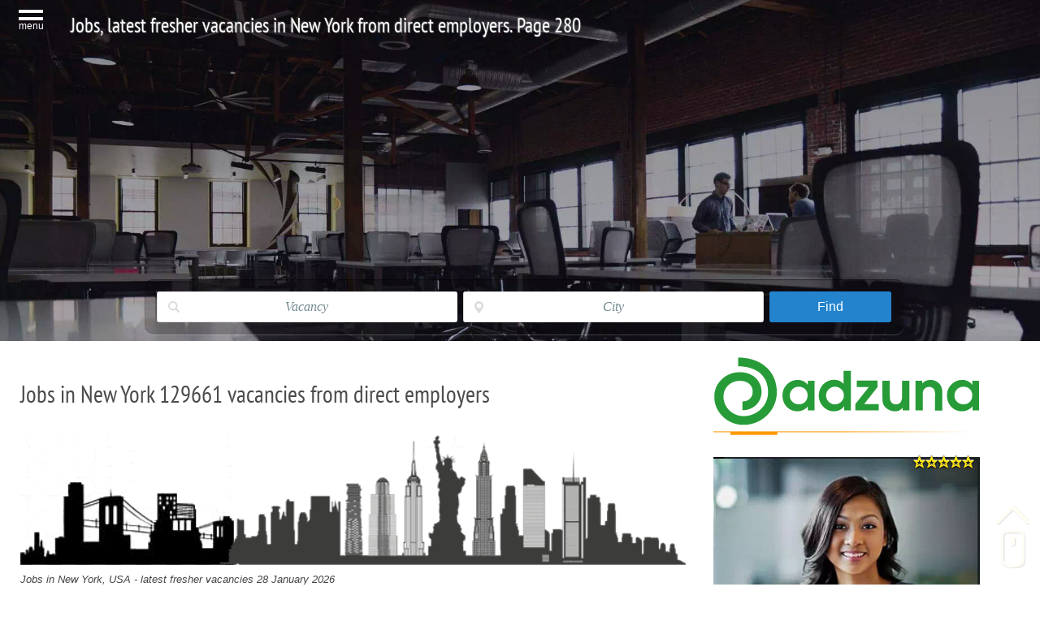

--- FILE ---
content_type: text/html; charset=UTF-8
request_url: http://www.kit-jobs.ru/jobs/usa.php?new-york=280
body_size: 16764
content:
<!doctype html>
<html lang="en-us" itemscope itemtype="http://schema.org/WebSite" prefix="og: http://ogp.me/ns#">
<head><meta charset="utf-8"><meta name="viewport" content="width=device-width, initial-scale=1, maximum-scale=1"/><title>Jobs, latest fresher vacancies in New York from direct employers. Page 280</title><meta name="description" content="Jobs - fresher vacancies на Kit-Jobs.Ru • New York (page 280). Looking for a job in United States? On our Internet portal you can search for work in the city of New York on the basis of fresher vacancies for free online, only the latest vacancies from direct employers in United States. Start a new career with a decent salary right now!" /><meta name="keywords" content="vacancies, jobs, vacancies New York, jobs New York, fresh vacancies, work in New York fresh jobs" /><meta itemprop="description" content="Jobs - fresher vacancies на Kit-Jobs.Ru • New York (page 280). Looking for a job in United States? On our Internet portal you can search for work in the city of New York on the basis of fresher vacancies for free online, only the latest vacancies from direct employers in United States. Start a new career with a decent salary right now!" /><meta itemprop="keywords" content="vacancies, jobs, vacancies New York, jobs New York, fresh vacancies, work in New York fresh jobs" />
<link rel="shortcut icon" href="./images/job.ico"><link href="./images/job.png" rel="apple-touch-icon" sizes="192x192">    
<link rel="canonical" href="http://www.kit-jobs.ru/jobs/usa.php?new-york=280" /><meta name="author" content="Kit-Jobs.Ru"><meta property="og:type" content="website">
<meta name="Robots" content="INDEX, FOLLOW"><meta name="YahooSeeker" content="INDEX, FOLLOW"><meta name="msnbot" content="INDEX, FOLLOW"><meta name="googlebot" content="index, follow"><meta name="Revisit-After" content="1 Days"><meta name="distribution" content="Global"><meta name="Rating" content="General"><meta name="allow-search" content="yes"><meta name="googlebot" content="noodp"><meta name="slurp" content="noydir">
<meta property="fb:app_id" content="204013038008120"><meta property="og:title" content="Jobs, latest fresher vacancies in New York from direct employers. Page 280" /><meta property="og:url" content="http://www.kit-jobs.ru/jobs/usa.php?new-york=280" /><meta property="og:image" content="http://www.kit-jobs.ru/jobs/en/images/og/jobs-new-york.jpg" /><meta property="og:image:alt" content="Jobs, latest fresher vacancies in New York from direct employers. Page 280" /><meta property="og:site_name" content="Jobs, latest fresher vacancies in New York from direct employers. Page 280" /><meta property="og:description" content="Jobs - fresher vacancies на Kit-Jobs.Ru • New York (page 280). Looking for a job in United States? On our Internet portal you can search for work in the city of New York on the basis of fresher vacancies for free online, only the latest vacancies from direct employers in United States. Start a new career with a decent salary right now!" /><meta property="og:image:tag" content="vacancies" /><meta property="og:image:tag" content="jobs" /><meta property="og:image:tag" content="jobs New York" /><meta property="og:image:tag" content="work 2026 in New York fresh jobs" />
<meta name="twitter:card" content="summary_large_image" /><meta property="og:image:width" content="1000" /><meta property="og:image:height" content="520" /><meta name="twitter:title" content="Jobs, latest fresher vacancies in New York from direct employers. Page 280" /><meta name="twitter:description" content="Jobs - fresher vacancies на Kit-Jobs.Ru • New York (page 280). Looking for a job in United States? On our Internet portal you can search for work in the city of New York on the basis of fresher vacancies for free online, only the latest vacancies from direct employers in United States. Start a new career with a decent salary right now!" /><meta name="twitter:image" content="http://www.kit-jobs.ru/jobs/en/images/og/jobs-new-york.jpg" /><meta name="twitter:image:src" content="http://www.kit-jobs.ru/jobs/en/images/og/jobs-new-york.jpg"><meta itemprop="image" content="http://www.kit-jobs.ru/jobs/en/images/og/jobs-new-york.jpg" /><style>@font-face{font-family:'myPT';font-display:fallback;src:local('PT Sans Regular'), url('./css_new/font/PTS55F-webfont.woff2') format('woff2'), url('./css_new/font/PTS55F-webfont.eot'),url('./css_new/font/PTS55F-webfont.ttf') format('truetype');font-weight:normal;font-style:normal;}@font-face{font-family:'myPTNarrow';font-display:fallback;src:local('PT Sans Narrow Regular'),url('./css_new/font/PTN57F-webfont.woff2') format('woff2'),url('./css_new/font/PTN57F-webfont.eot'),url('./css_new/font/PTN57F-webfont.ttf') format('truetype');font-weight:normal;font-style:normal;}*{margin:0;padding:0;}html,body{width:100%;height:100%;font-family:"myPT", "trebuchet ms", sans-serif;font-size:100%;line-height:18px;}body{font:85.95% Arial,Helvetica,sans-serif;color:#000;}h1{color:#4a4a4a;font-size:36px;line-height:40px;letter-spacing:0px;text-transform:none;font-family:myPTNarrow;padding:40px 0;font-weight:normal;text-align:center;}h2{color:#4a4a4a;font-size:29px;line-height:35px;letter-spacing:0px;text-transform:none;font-family:myPTNarrow;padding:30px 0;font-weight:normal;}h3{color:#4a4a4a;font-size:26px;line-height:30px;letter-spacing:-1px;text-transform:none;font-family:myPTNarrow;padding:20px 0;font-weight:normal;}h4{color:#4a4a4a;font-size:22px;line-height:24px;letter-spacing:0;text-transform:none;font-family:myPTNarrow;padding:10px 0;font-weight:normal;}p{margin-bottom:1rem}#wrapper{width:100%;height:auto;position:relative;background:#ffffff;margin:0 auto;padding:0;}#wrapper a{color:#576a6f;text-decoration:none;}#wrapper a:hover{color:#1d282b;text-shadow:2px 2px 2px rgba(0, 0, 0, 0.2);} a{outline: none;} header{text-align:center;padding:0;top:0px;left:0px;width:100%;background-color:#333;z-index:1;}header .bg-image{background-position:center top;min-height:100px;width:100%;z-index:20;height:420px;background:linear-gradient(rgba(0,0,0,0.2), rgba(0, 0, 0, 0.1), transparent), url(./images/header/header.webp);-webkit-background-size:cover;-moz-background-size:cover;-o-background-size:cover;background-size:cover;background-repeat:no-repeat;background-position:center center;}header h1{text-shadow:-1px -1px 1px rgba(255,255,255, 0.2),1px 1px 1px rgba(255,255,255, 0.2),1px 1px 1px rgba(0,0,0, 0.7);position:absolute;color:white;line-height:1.5rem;padding-top:0;padding-left:2%;padding-bottom:2%;}.logo_text{padding:0 15px 15px 15px;font-weight:normal;font-family:myPTNarrow;color:#72898f;font-size:18px;line-height:24px;text-align:center;display:block;}.logo_text a{display:inline-block;}.drop-down-bloc .logo_text::before { content: " ";background:url("./images/icon/sprite.png") no-repeat -120px 0px;display:inline-block;height:10px;width:10px;}.social_help_img{text-align:left;}.social_help_img span{cursor: pointer;display:inline-block;margin:0 5px;width:30px;height:30px;overflow:hidden;}.social_help_img span:hover{opacity:0.7;}.vk_help_icon{background:url("./images/icon/sprite.png") no-repeat -84px -20px;}.ok_help_icon{background:url("./images/icon/sprite.png") no-repeat 0px -116px;}.f_help_icon{background:url("./images/icon/sprite.png") no-repeat -114px -20px;}.tw_help_icon{background:url("./images/icon/sprite.png") no-repeat -144px -20px;}.go_help_icon{background:url("./images/icon/sprite.png") no-repeat -174px -20px;}.pin_help_icon{background:url("./images/icon/sprite.png") no-repeat -204px -20px;}.page_block_left{vertical-align:top;display:inline-block;text-align:left;width:65%;padding-left:5px;padding-right:5px;margin:10px;}.page_block_right{vertical-align:top;display:inline-block;text-align:left;width:26%;padding-left:5px;padding-right:5px;margin:10px;}.text_block{overflow:hidden;color:#4a4a4a;font-size:18px;line-height:24px;min-height:200px;background:url("./images/hr.png") left bottom repeat-x;padding:10px 40px 10px;}.main-about{margin-bottom:17px;line-height:18px;color:#6c6c6c;font-family:"myPT", "trebuchet ms", sans-serif;font-size:16px;}.page{text-align:center;display:flex;}.page > div{flex-grow:1;}@media screen and (min-width:0px) and (max-width:820px){.page{display:block;}.page > div{display:block;}}.page_slider{vertical-align:top;position:relative;display:inline-block;text-align:left;width:26%;background-color:#fff;margin-bottom:0 !important;-webkit-transition:all .2s cubic-bezier(.25,.8,.25,1);transition:all .2s cubic-bezier(.25,.8,.25,1);box-shadow:0 1px 3px rgba(0,0,0,.12),0 1px 2px rgba(0,0,0,.24);font-size:13px;padding-left:10px;padding-right:10px;padding-top:0;margin:10px;}.page_slider h4{padding:5px;}.page_slider a{color:#000;}.page_slider img{display:block;margin:5px auto;max-width:100%;}.block-wiki{margin:1em 0 0 !important;font-style:normal;color:#000;background:linear-gradient(-45deg,rgba(239, 245, 251, 0.5),rgba(239, 245, 251, 0.7));padding:5px 10px 5px 10px;border-left:5px solid #f4e7b3;}.desk-domain{font-size:11px;font-weight:700;line-height:14px;padding-top:10px;overflow:hidden;margin-right:22px;white-space:nowrap;letter-spacing:1px;text-overflow:ellipsis;opacity:.45;}.desk-icon{position:absolute;top:8px;right:8px;width:22px;height:22px;background:url("./images/icon/sprite.png") no-repeat -211px -52px;opacity:.47;}.footer{clear:both;overflow:hidden;text-align:center;font-size:0;padding:10px 20px;background:#f6f5f3;border-top:1px solid #f1efea;}.footer_block{vertical-align:top;display:inline-block;text-align:left;width:27%;padding:2%;font-size:15px;}.footer_block img{display:block;margin:10px auto;max-width:100%;}.footer p{color:#000;font-size:16px;}.footer a{color:#576a6f;}.footer_menu{clear:both;overflow:hidden;text-align:center;font-size:0;padding:5px 5px;}.footer_menu_block{vertical-align:top;display:inline-block;text-align:left;width:27%;padding:2%;font-size:15px;}.footer_menu_title::before { content: " ";background:url("./images/icon/sprite.png") no-repeat -120px 0px;display:inline-block;height:10px;width:10px;}.footer_menu_title{display:block;line-height:24px;letter-spacing:0;text-transform:none;font-family:myPTNarrow;margin:0 0 10px 0;font-weight:normal;font-size:20px;text-align:left;color:#008080;text-shadow:2px 2px 2px rgba(0,0,0,0.2);}.footer_menu_block > p{padding-left:10px;font-size:0.95rem;line-height:1.1rem;}.center{display:table;margin:5px auto;}.imgcenter{display:block;margin:0 auto 40px;}.imgauto{display:block;max-width:100%;margin:0 auto 24px;}.image{overflow:hidden;}.image img{display:block;margin:10px auto;max-width:100%;}.image img{-moz-transition:all 0.6s ease-out;-o-transition:all 0.6s ease-out;-webkit-transition:all 0.6s ease-out;transition:all 0.6s ease-out;}.image img:hover{-webkit-transform:scale(1.2);-moz-transform:scale(1.2);-o-transform:scale(1.2);}.page_block_right img{width:100%;height:auto;}.img-holder{float:right;background:url("./images/icon/sprite.png") no-repeat -130px 0px;width:20px;height:20px;display:inline-block;}.views{background:url("./images/icon/sprite.png") no-repeat -100px 0px;width:18px;height:10px;display:inline-block;}.caption-text{font-family:Verdana, Geneva, sans-serif;text-align:left;margin:6px 0 26px 0;font-size:13px;font-style:italic;font-weight:normal;line-height:17px;color:#444;}.adaptiv-center{display:block;margin:10px auto;max-width:100%;}.adaptiv{position:relative;height:auto;overflow:hidden;}.adaptiv iframe,.adaptiv object,.adaptiv embed,.adaptiv img{display:block;margin:10px auto;max-width:100%;}div.scrollup{z-index:1000;display:block;position:fixed;right:13px;bottom:15px;border-radius:15px;PADDING-RIGHT:40px;height:85px;width:1px;background:transparent url("./images/icon/sprite.png") no-repeat 0px -20px;}div.scrollup:hover{z-index:1000;background:transparent url("./images/icon/sprite.png") no-repeat -42px -20px;}.fa-chevron-up{z-index:1000;width:45px;}.tile-summary-image{min-height:100px;width:45%;z-index:10;background:linear-gradient(rgba(0,0,0, 0.1), rgba(0,0,0, 0.1), transparent), url(./images/jobs_landing/summary-tile.jpg);-webkit-background-size:cover;-moz-background-size:cover;-o-background-size:cover;background-size:cover;background-repeat:no-repeat;background-position:center center;display:inline-block;padding-left:5px;padding-right:5px;margin:5px;box-shadow:0 0 10px rgba(0,0,0,0.2);}.tile-job-image{min-height:100px;width:45%;z-index:10;background:linear-gradient(rgba(0,0,0,0.1), rgba(0,0,0,0.1), transparent), url(./images/jobs_landing/job-tile.jpg);-webkit-background-size:cover;-moz-background-size:cover;-o-background-size:cover;background-size:cover;background-repeat:no-repeat;background-position:center center;display:inline-block;padding-left:5px;padding-right:5px;margin:5px;box-shadow:0 0 10px rgba(0,0,0,0.2);}.tile-copy h3{font-family:"Barlow Semi Condensed", Helvetica, sans-serif;font-weight:500;font-style:normal;line-height:1.5rem;color:#fff;font-size:35px;width:85%;margin:10px auto;padding-top:40%;}.tile-job-image .tile-summary-image{overflow:hidden;}.tile-job-image .tile-summary-image img{-moz-transition:all 0.6s ease-out;-o-transition:all 0.6s ease-out;-webkit-transition:all 0.6s ease-out;transition:all 0.6s ease-out;}.tile-job-image .tile-summary-image img{display:block;margin:10px auto;max-width:100%;}.tile-job-image .tile-summary-image img:hover{-webkit-transform:scale(1.2);-moz-transform:scale(1.2);-o-transform:scale(1.2);}.vip-block{position:relative;background-color:#fff;z-index:20;overflow:hidden;border-bottom:2px solid #666;text-align:left;}.vip-block img{bottom:0px;left:0px;width:100%;display:block;height:140px;margin:10px auto;}.vip-block .img-normal{bottom:0px;left:0px;width:100%;height:100%;display:block;margin:10px auto;}.vip-block a{display:block;line-height:20px;margin:10px 0;font-family:myPTNarrow;text-decoration:none;}.vip-block a:hover{opacity:0.9;}.favorite-container{display:block;position:absolute;z-index:50;top:17px;right:5px;line-height:1em;color:#000;text-align:center;font-size:18px;}.fa{position:relative;z-index:150;width:78px;height:18px;background:url("./images/icon/sprite.png") no-repeat -15px 0px;}@media screen and (min-width:0px) and (max-width:820px){.text_block{padding:10px 10px 10px 10px;}.page_slider{vertical-align:top;display:inline-block;text-align:left;box-shadow:0 0 10px rgba(0,0,0,0.2);width:94%;margin:2% auto;padding:2%;}.page_block_left{vertical-align:top;display:inline-block;text-align:left;width:97%;margin:2% auto;padding:2%;}.page_block_right{vertical-align:top;display:inline-block;text-align:left;width:94%;margin:3% auto;padding:2%;}.footer_menu_block{vertical-align:top;display:inline-block;text-align:left;width:100%;padding:2%;}}@media screen and (min-width:0px) and (max-width:640px){.page_slider{width:94%;}.tile-summary-image{width:94%;}.tile-job-image{width:94%;}}@media screen and (min-width:1200px){.vip-block img{width:100%;height:240px;}}.l-mainmenu{font-family:sans-serif;line-height:1.15;-ms-text-size-adjust:100%;-webkit-text-size-adjust:100%;position:relative;font-size:14px;-webkit-text-size-adjust:none;-moz-text-size-adjust:none;-ms-text-size-adjust:none;-o-text-size-adjust:none;}.l-mainmenu{position:relative;z-index:1200;display:block;}.l-mainmenu{margin-left:10px;}.main-menu{overflow:hidden;position:relative;z-index:1100;}.main-menu:before{width:100%;height:48px;content:'';display:block;background:none;position:absolute;top:0;}.main-menu:after{content:'';display:block;width:90%;height:34px;background:none;position:absolute;top:7px;}.main-menu ul{width:75%;height:35px;display:table;position:relative;z-index:10;float:left;margin:0 0 0 2px;padding:0;}.main-menu li{display:table-cell;width:33%;height:inherit;text-align:center;vertical-align:middle;min-width:100px;list-style:none;}.main-menu li:first-child a{margin-left:0;}.main-menu li:last-child a{margin-right:0;}.main-menu a{display:block;margin:0 1px;padding:0 4px;height:inherit;background:none;font-size:25px;line-height:48px;color:#fff;text-decoration:none;white-space:nowrap;}.main-menu a:hover{color:#a7bfe6;text-decoration:none;}.main-menu h1{font-size:25px;margin-top:0;line-height:1.2em;font-weight:normal;}.main-menu-open{width:56px;height:48px;background:none;cursor:pointer;float:left;position:relative;z-index:10;text-align:center;color:#fff;user-select:none;}.main-menu-open .line{width:30px;height:13px;background:url("./images/icon/sprite.png") no-repeat -136px -55px;margin:12px auto 0;}.main-menu-open span{padding:1px 10px 0;display:block;font-size:12px;}.drop-down-menu{z-index:1200;width:98%;height:auto;position:absolute;top:70px;background:#f4f4f4;background:rgba(244,244,244,1.16);padding:34px 0 10px;display:none;}.drop-down-menu-2x2 .drop-down-col > a{padding:10px 5px 10px 0;}.drop-down-menu-act{background:#D8D8D8;}.lt-ie9 .drop-down-menu:before, .lt-ie9 .drop-down-menu:after{width:0;}.drop-down-img{width:70px;min-height:75px;float:left;text-align:center;padding:11px 0 0 0;}.drop-down-col{vertical-align:top;margin-left:10px;float:left;}.drop-down-col:first-child{margin-left:18px;}.drop-down-col > a:hover{background:#e0e0e0;}.drop-down-col > a{width:255px;min-height:98px;display:block;overflow:hidden;padding:0 5px 0 0;text-decoration:none;}.drop-down-col > a:hover{background:#e0e0e0;}.drop-down-text{padding-top:11px;margin-left:70px;}.drop-down-text > div{font-size:18px;text-align:left;color:#0b0b0b;padding-bottom:10px;line-height:19px;}.drop-down-text > p{color:#6c6c6c;font-size:12px;text-align:left;line-height:16px;margin:0;}.drop-down-line{display:inline-block;width:1px;background:#b8b8b8;height:425px;margin:10px 0 10px 20px;vertical-align:top;}.drop-down-line-last{float:left;width:35px;height:275px;}.drop-down-close, .drop-down #findoffice-services .close{width:20px;height:19px;background:url("./images/icon/sprite.png") no-repeat -158px 0px;position:absolute;right:8px;top:8px;cursor:pointer;}.drop-down-arrow-up{width:24px;height:12px;content:'';display:block;background:url("./images/icon/sprite.png") no-repeat -209px 0px;position:absolute;top:-12px;left:18px;}.drop-down-bloc{width:30%;margin:0;padding:0;vertical-align:top;display:inline-block;}.drop-down-bloc > p{font-size:22px;text-align:left;margin:10px;padding:10px;color:#008080;text-shadow:2px 2px 2px rgba(0, 0, 0, 0.2);}@media screen and (min-width:0px) and (max-width:640px){header h1{display:block;position:relative;margin:1px auto;max-width:95%;line-height:1.5rem;}.drop-down-bloc{width:94%;}.drop-down-line{display:none;}.drop-down-col > a{border-bottom:1px solid #666;}} .cf:before, .cf:after{content:"";display:table;}.cf:after{clear:both;}.cf{zoom:1;}.form-wrapper{width:70%;padding:15px;margin:10px auto 10px auto;background:#444;background:rgba(0,0,0,.2);-moz-border-radius:10px;-webkit-border-radius:10px;border-radius:10px;-moz-box-shadow:0 1px 1px rgba(0,0,0,.4) inset, 0 1px 0 rgba(255,255,255,.2);-webkit-box-shadow:0 1px 1px rgba(0,0,0,.4) inset, 0 1px 0 rgba(255,255,255,.2);box-shadow:0 1px 1px rgba(0,0,0,.4) inset, 0 1px 0 rgba(255,255,255,.2);}.form-wrapper input{width:85%;height:40px;font:15px 'lucida sans', 'trebuchet MS', 'Tahoma';border:0;-moz-border-radius:3px 0 0 3px;-webkit-border-radius:3px 0 0 3px;background:#eee;border-radius:3px 0 0 3px;border-color:#fff;color:#000;text-align:center;}.form-wrapper input:focus{outline:0;background:#fff;-moz-box-shadow:0 0 2px rgba(0,0,0,.8) inset;-webkit-box-shadow:0 0 2px rgba(0,0,0,.8) inset;box-shadow:0 0 2px rgba(0,0,0,.8) inset;color:#000;}.form-wrapper input::-webkit-input-placeholder{color:#999;font-weight:normal;font-style:italic;}.form-wrapper input:-moz-placeholder{color:#999;font-weight:normal;font-style:italic;}.form-wrapper input:-ms-input-placeholder{color:#999;font-weight:normal;font-style:italic;}.form-wrapper button{overflow:visible;position:relative;float:right;border:0;padding:0;cursor:pointer;height:40px;width:15%;font:bold 15px/40px 'lucida sans', 'trebuchet MS', 'Tahoma';color:#fff;text-transform:uppercase;background:#007ab8;-moz-border-radius:0 3px 3px 0;-webkit-border-radius:0 3px 3px 0;border-radius:0 3px 3px 0;text-shadow:0 -1px 0 rgba(0,0,0,.3);}.form-wrapper button:hover{background:#FF9900;}.form-wrapper button:active,.form-wrapper button:focus{background:#007ab8;}.form-wrapper button:before{content:'';position:absolute;border-width:8px 8px 8px 0;border-style:solid solid solid none;border-color:transparent #007ab8 transparent;top:12px;left:-8px;}.form-wrapper button:hover:before{border-right-color:#FF9900;}.form-wrapper button:focus:before{border-right-color:#007ab8;}.form-wrapper button::-moz-focus-inner{border:0;padding:0;}.search-form{display:block;width:80%;margin:280px auto 10px auto;}.form-wrapper{margin:10px auto 10px auto;}@media screen and (min-width:0px) and (max-width:640px){.search-form{width:100%;margin:200px auto 10px auto;}.form-wrapper{width:80%;}.form-wrapper input{width:75%;}.form-wrapper button{width:25%;}}.star1 {width:15px;height: 18px;display:inline-block;background:url("./images/icon/sprite.png") no-repeat 0px 0px;}.p-widget{margin: 3px}.poster{position:relative;width:300px;}.descr{display:none;margin-left:5px;padding:10px;margin-top:17px;background:#f3f3f3;height:540px;-moz-box-shadow:0 5px 5px rgba(0,0,0,0.3);-webkit-box-shadow:0 5px 5px rgba(0,0,0,0.3);box-shadow:0 5px 5px rgba(0,0,0,0.3);}.poster:hover .descr{display:block;position:absolute;top:0px;z-index:9999;width:400px;}@media screen and (min-width:0px) and (max-width:640px){.page_block_left{width:100%;margin:0% auto;padding:0%;}.p-widget{margin: 10px}.descr{height:auto;}.poster:hover .descr{width:100%;margin:0px auto 10px auto;height:auto;}}.dot {text-decoration: none;border-bottom: 1px dashed #000080;color: #D2691E;font-size: 16px;}.wsq3Ve {background: #000;background-image: none;border: none;-moz-box-shadow: 0 2px 6px 0 rgba(0,0,0,0.3);box-shadow: 0 2px 6px 0 rgba(0,0,0,0.3);color: #fff;cursor: pointer;display: block;overflow: hidden;position: relative;text-align: inherit;width: 40%;-moz-box-sizing: border-box;box-sizing: border-box;padding: 8px;text-align: inherit; margin-left:26px}.kImWkc { background:#0288d1;position:absolute;bottom:0;left:0;right:0;top:0;z-index:0;}</style><style>.alink {cursor: pointer;} .content{margin: 0 auto;padding: 10px 10px 14px;} .search-results{ margin-bottom: 20px;border-collapse: collapse;color: #2a2a2a; font-family: myPT;font-size: 1.2em; width: 100%;background: #fff;box-sizing: border-box; border: 1px solid rgba(0,0,0,.12);border-radius: 8px; padding: 12px 24px;transition: box-shadow .1s ease-in-out; } .search-results:hover{cursor: pointer;-webkit-box-shadow:0 8px 32px rgba(0,0,0,.16);-moz-box-shadow:0 8px 32px rgba(0,0,0,.16);box-shadow:0 8px 32px rgba(0,0,0,.16)} .search-results:hover .job-name{color: #e00000;} .search-results:hover .company-region{color: #2a2a2a;} .job-name { display: inline;vertical-align: baseline;font-size: 20px; line-height: 26px !important;margin: 0 0 45px; color: #04b;font-weight: 400;padding: 0;border-collapse: collapse; } .salary_min {font-family: myPT; font-size: 22px;font-weight: 700;line-height: normal;margin-bottom: 4px;color: rgba(0,0,0,.92); } .company-name{color: #070;font-size: 16px;line-height: 18px;display:inline-block;} .company-region{padding-right: 3px;display:inline-block;color: rgba(144, 143, 143, 1.00);} .company-duty { font-size: 16px;line-height: 20px;position: relative;display: -webkit-box;overflow: hidden;max-height: 60px; padding-right: 1em;text-overflow: ellipsis;-webkit-box-orient: vertical;color:rgba(144, 143, 143, 1.00);border-collapse: collapse; } .search-results-top{font-size: 15px;display: table;width: 100%;margin-bottom: 12px;white-space: nowrap;border-bottom: 1px solid rgba(0,0,0,.08);} .search-results-extra{line-height: 48px;flex-shrink: 0;-moz-box-flex: 1;display: table-cell;flex-grow: 1;font-size: 15px;white-space: nowrap;border-collapse: collapse;color: #2a2a2a;display: inline;} .red {color: #e00000;display: inline;padding-left: 3px;}.green {color: #00b340;display: inline;padding-left: 3px;} .hr {height: 16px;display: table;} .hr-border{padding-top: 16px;padding-bottom: 8px;border-bottom: 1px solid rgba(0,0,0,.08);} .right{color:rgba(144, 143, 143, 1.00);display: table-cell;text-align: right;} @media screen and (min-width:0px) and (max-width:640px){.right{text-align: left;display: block;margin-bottom:15px;}} .icon_type_hot{width:16px;height:18px;display:inline-block;background-image:url(http://www.kit-jobs.ru/images/icon/sprite.png);background-position:-136px -74px;background-repeat:no-repeat}.icon_type_new{width:16px;height:18px;display:inline-block;background-image:url(http://www.kit-jobs.ru/images/icon/sprite.png);background-position:-154px -74px;background-repeat:no-repeat}.pager_item {background-color: #FFF8DC;position: relative;margin: 0 2px;border-radius: 17px;color: #333 !important;font-size: 18px;line-height: 34px;display: inline-block;min-width: 34px;text-align: center;font-family: myPTNarrow;}.pager_item_link {position: relative;margin: 0 2px;border-radius: 17px;color: #333 !important;font-size: 18px;line-height:34px;display:inline-block;min-width: 34px;text-align: center;font-family: myPTNarrow;}.pager_item_link a:hover{background-color: #efefef;}.margin{margin:20px 0 20px 0;display:block;line-height: 22px;} .companyname{font-size: 19px;color:#04b;}.job_hover:hover{cursor: default} .job_aclik:hover{cursor:pointer;color: #e00000} #box {width: 100%;height:100%;padding:0;margin: 0; font-family: myPTNarrow;line-height: 22px;}.pps-spr {width:728px;height:90px;display:block;margin:10px auto;max-width:100%;} @media only screen and (max-width: 768px) {.pps-spr{width:100%; background-size:contain;}}.title-content{color: #4a4a4a;font-size: 26px;line-height: 30px;letter-spacing: -1px;text-transform: none;font-family: myPTNarrow;padding: 20px 0;font-weight: normal;}</style>
<style>.location{background:url("./images/icon/sprite.png") no-repeat -51px -128px;width:11px;height:18px;display:inline-block;} .icon-money{background:url("./images/icon/sprite.png") no-repeat -65px -128px;width:22px;height:18px;display:inline-block;} .clock{background:url("./images/icon/sprite.png") no-repeat -32px -128px;width:18px;height:18px;display:inline-block;} .search-results button {box-shadow: -1px 6px 6px -3px rgba(0,0,0,0.22);background-color: #008080;border: 0;border-radius: 4px;color: #fff;font-family: Roboto, verdana, arial, sans-serif;font-size: 14px;padding: 15px 20px;margin-left: 10px;text-transform: uppercase;} .search-results button:hover{cursor: pointer;background-color:#FBC11F;text-decoration:none;color: #000;} .job_details_location, .job_details_company {color: #868d9f;line-height:16px;margin:0 0 10px 0;} .adaptiv{position:relative;height:auto;overflow:hidden;}.adaptiv iframe,.adaptiv object,.adaptiv embed,.adaptiv img{display:block;margin:10px auto;max-width:100%;}.sfw {height:456px;width:720px;display:block;}@media screen and (min-width:0px) and (max-width:640px){.sfw {height:auto;width:100%;display:block;}}</style>
<style>.exitblock {display:none;position:fixed;left:0;top:0;width:100%;height:100%;z-index:100000;}.exitblock .fon {background: rgba(0,0,0,0.6);opacity:.9;position:fixed;width:100%;height:100%;}.modaltext {width:60%;box-sizing: border-box;padding:20px 40px;border: 2px solid #AEAEAE;background: RGBA(0,0,0,0.9);position:fixed;top:80px;left:50%;margin-left:-30%;box-shadow: 0 4px 10px 2px rgba(0,0,0,0.7);border-radius: 1px;background: linear-gradient(45deg, #085078 10%, #85d8ce 90%);background: linear-gradient(rgba(0,0,0,0.2), rgba(0, 0, 0, 0.1), transparent), url(http://www.kit-jobs.ru/jobs/en/images/og/about.webp);background-size: cover;background-repeat: no-repeat;background-position: center center;}.modaltitle{color: #fff;font-size:24px;text-transform: uppercase;}.exitblock p{color: #808080;font-size:18px;}.closeblock {cursor:pointer;position: fixed;line-height:60px;font-size:82px;transform: rotate(45deg);text-align:center;top:20px;right:30px;color: #007ab8;}.closeblock:hover{color: red;} 
@media screen and (min-width:0px) and (max-width:640px){.modaltext {width:100%;padding:10px 10px;position:relative;top:10px;left:0%;margin-left:0%;margin:10px auto;}}
</style>
<style>.img-float{width: 255px;float:left;margin: 0 9px 7px 0;}.form-wrapper{width:75%;padding:15px;margin:10px auto 10px auto;background:#444;background:rgba(0,0,0,.2);-moz-border-radius:10px;-webkit-border-radius:10px;border-radius:10px;-moz-box-shadow:0 1px 1px rgba(0,0,0,.4) inset, 0 1px 0 rgba(255,255,255,.2);-webkit-box-shadow:0 1px 1px rgba(0,0,0,.4) inset, 0 1px 0 rgba(255,255,255,.2);box-shadow:0 1px 1px rgba(0,0,0,.4) inset, 0 1px 0 rgba(255,255,255,.2);} .form-wrapper input:focus{color:#000;outline:0;background:#fff;-moz-box-shadow:0 0 2px rgba(0,0,0,.8) inset;-webkit-box-shadow:0 0 2px rgba(0,0,0,.8) inset;box-shadow:0 0 2px rgba(0,0,0,.8) inset;} .search-form{display:block;width:95%;margin:280px auto 10px auto;} @media screen and (min-width:0px) and (max-width:640px){.search-form{width:100%;margin:35px auto 10px auto;} .form-wrapper{width:80%;}.form-wrapper input{width:75%;}} @media (min-width:726px){.dSearch_form #searchForm{display:-webkit-box;display:-webkit-flex;display:-moz-box;display:-ms-flexbox;display:flex;-webkit-flex-wrap:wrap;-ms-flex-wrap:wrap;flex-wrap:wrap}} @media (min-width:726px){.dFields{display:-webkit-box;display:-webkit-flex;display:-moz-box;display:-ms-flexbox;display:flex;-webkit-flex-wrap:wrap;-ms-flex-wrap:wrap;flex-wrap:wrap;-webkit-box-flex:1;-webkit-flex:1 auto;-moz-box-flex:1;-ms-flex:1 auto;flex:1 auto;width:70%}} .sf_element{margin-bottom:6px;display:block;outline:0;text-decoration:none;position:relative;height:70px} @media (min-width:480px){.sf_element{height:50px}} @media (min-width:726px){.sf_element{width:50%;height:auto;padding-right:7px;-webkit-box-sizing:border-box;-moz-box-sizing:border-box;box-sizing:border-box;margin-bottom:0}} .text{margin-bottom:6px} .text span{font-size:14px;font-family:'Open Sans',Arial,Helvetica,sans-serif;color:#555} @media (min-width:480px){.text{margin:0;width:25%;float:left;height:inherit;line-height:38px}} @media (min-width:726px){.text{display:none}} @media screen and (min-width:0px) and (max-width:640px){.text span{color:#fff}} .field{position:relative} @media (min-width:480px){.field{float:left;width:75%}} @media (min-width:726px){.field{float:none;width:100%;height:38px}} .dSearch_form input[type=text]{border:1px solid #e1e1e1;font-size:16px;width:100%;-webkit-appearance:none;-webkit-box-sizing:border-box;-moz-box-sizing:border-box;box-sizing:border-box;height:39px;padding:1px 40px 1px 10px;margin:0;-webkit-border-radius:.15em;-moz-border-radius:.15em;border-radius:.15em;background-repeat:no-repeat;background-color:#fff;background-position:13px center} @media (min-width:726px){.dSearch_form input[type=text]{height:inherit;padding-left:39px;}} @media (min-width:726px){.dSearch_form input[type=text]#kwd-input{background-image:url([data-uri])}} @media (min-width:726px){.dSearch_form input[type=text]#rgn-input{background-image:url([data-uri])}} .dBtn{margin-top:16px;height:38px} @media (min-width:480px){.dBtn{margin-left:25%}} @media (min-width:726px){.dBtn{margin:0;min-width:150px;height:38px}} .dBtn input[type=submit]{height:inherit;background-color:#2383cd;width:100%;outline:0;color:#fff;border:none;font-size:14px;font-family:Arial,Helvetica,sans-serif;-webkit-border-radius:.15em;-moz-border-radius:.15em;border-radius:.15em} @media (min-width:726px){.dBtn input[type=submit]{font-size:16px;padding:0 10px}} .dBtn input[type=submit]:active{background-color:#449cdf} .dBtn input[type=submit]:hover{cursor:pointer;background-color:#FBC11F;color:#000} .dSearch_form input::-moz-placeholder{color:transparent} .dSearch_form input:-ms-input-placeholder{color:transparent} .dSearch_form input::-webkit-input-placeholder{color:transparent} .dSearch_form input:-moz-placeholder{color:transparent} .dSearch_form input::-moz-placeholder{color:transparent} .dSearch_form input:-ms-input-placeholder{color:transparent} .dSearch_form input::-ms-input-placeholder{color:transparent} .dSearch_form input::placeholder{color:transparent} .dSearch_form input:-moz-placeholder{color:#e1e1e1} .dSearch_form input::-moz-placeholder{color:#e1e1e1} .dSearch_form input:-ms-input-placeholder{color:#e1e1e1} .dSearch_form input::-ms-input-placeholder{color:#e1e1e1} .dSearch_form input::placeholder{color:#e1e1e1} .dSearch_form input::-webkit-input-placeholder{color:transparent} @media (min-width:726px){.dSearch_form input::-moz-placeholder{color:#72898f}.dSearch_form input:-ms-input-placeholder{color:#72898f}.dSearch_form input::-webkit-input-placeholder{color:#72898f}}.subscribe {width: 100%;-moz-box-align: center;align-items: center;backface-visibility: hidden;background-color: rgb(255, 66, 77);border-radius: 9999px;border: 1px solid rgb(255, 66, 77);box-sizing: border-box;color: rgb(255, 255, 255) !important;cursor: pointer;display: inline-flex;font-size: 0.975rem !important;font-family: "myPT", "trebuchet ms", sans-serif;font-weight: 500;height: unset;-moz-box-pack: center;justify-content: center;padding: 0.46875rem 1rem;position: relative;pointer-events: unset;text-align: center;text-decoration: none;text-transform: none;transition: all 300ms cubic-bezier(0.19, 1, 0.22, 1) 0s;user-select: none;white-space: unset;} .subscribe:hover{color:#1d282b;text-shadow:2px 2px 2px rgba(0, 0, 0, 0.2);background-color: rgb(255, 66, 77);color: rgb(0, 0, 0) !important;}</style>
<link rel="alternate" type="application/rss+xml" title="RSS-Lenta: Latest fresher job vacancies in United States | Jobs in USA - 2026" href="http://www.kit-jobs.ru/jobs/en/rss/usa.rss" />
<script type="application/ld+json">{ "@context": "http://schema.org", "@type": "WebSite","url": "http://www.kit-jobs.ru", "potentialAction": {"@type": "SearchAction", "target": "http://www.kit-jobs.ru/poisk.php?q={search_term_string}", "query-input": "required name=search_term_string"}}</script>
<base target="_blank" />
</head>
<body>
<div id="wrapper">
<header>
<div class="bg-image">
  <div class="l-mainmenu">
   <div class="main-menu">
    <div class="main-menu-open j_openMainMenu">
        <div class="line"></div>
        <span>menu</span>
    </div>
    <ul><li><h1 itemprop="name">Jobs, latest fresher vacancies in New York from direct employers. Page 280</h1></li></ul>
   <div>
 </div>
</div>            
﻿<div class="drop-down-menu" id="dropDownMenu" style="display: none;">
    <div class="drop-down-arrow-up"></div>
      <div class="drop-down-bloc"><p class="logo_text">  Job in USA & UK:</p>
       <div class="drop-down-col">                
        <a href="http://www.kit-jobs.ru/jobs/usa.php" title="Jobs in United States">
            <div class="drop-down-img icon1"></div>
            <div class="drop-down-text">
                <div>Jobs in United States:</div>
                <p>Jobs, vacancies in United States from direct employers</p>
            </div>
        </a> 
        <a href="http://www.kit-jobs.ru/jobs/england.php" title="Jobs in England">
            <div class="drop-down-img icon1"></div>
            <div class="drop-down-text">
                <div>Jobs in England:</div>
                <p>Latest Job Vacancies in England | Jobs in United Kingdom</p>
            </div>
        </a>                           
        <a href="http://www.kit-jobs.ru/poisk.php?lang=en" title="Job search and employment">
            <div class="drop-down-img icon1"></div>
            <div class="drop-down-text">
                <div>Job search</div>
                <p>Job search and employment in UK & USA</p>
            </div>
        </a>                       
        <a href="http://www.kit-jobs.ru/jobs/resume.php" title="Sample exquisite resume">
            <div class="drop-down-img icon5"></div>
            <div class="drop-down-text">
                <div>Sample Resume</div>
                <p>Sample resume in Microsoft Word (Doc) format free download</p>
            </div>
        </a>
      </div>
    </div>                                  
          <div class="drop-down-line"></div>
      <div class="drop-down-bloc"><p class="logo_text"> Helpful information</p>
       <div class="drop-down-col">                
        <a href="http://www.kit-jobs.ru/seo/en-instagram-promotion.php" title="Promotion in Instagram">
            <div class="drop-down-img icon9"></div>
            <div class="drop-down-text">
                <div>Promotion in Instagram</div>
                <p>Free service «Promotion ig and promotion account in Instagram»</p>
            </div>
        </a>                        
        <a href="http://www.kit-jobs.ru/seo/en-backlinks-youtube.php" title="Promotion YouTube">
            <div class="drop-down-img icon9"></div>
            <div class="drop-down-text">
                <div>Promotion YouTube</div>
                <p>YouTube video backlinks online generator - Free services</p>
            </div>
        </a>
        <a href="http://www.kit-jobs.ru/seo/en-index.php" title="Express Website Analysis">
            <div class="drop-down-img icon7"></div>
            <div class="drop-down-text">
                <div>Website Analysis</div>
                <p>Express Seo site analysis online for free</p>
            </div>
        </a>                       
        <a href="http://www.kit-jobs.ru/forex/analytics.php" title="Forex market analysis">
            <div class="drop-down-img icon5"></div>
            <div class="drop-down-text">
                <div>Forex market analysis</div>
                <p>Daily Forex market analyst online service for free</p>
            </div>
        </a>

       </div>           
     </div>                   
            <div class="drop-down-line"></div>
      <div class="drop-down-bloc"><p class="logo_text"> Other</p>
       <div class="drop-down-col">
        <a href="http://www.kit-jobs.ru/psijapan-en.php" title="Japanese IQ test">
            <div class="drop-down-img icon10"></div>
            <div class="drop-down-text">
                <div>Japanese test</div>
                <p>Test to check the overall level of intelligence (IQ)</p>
            </div>
        </a>
        <a href="http://www.kit-jobs.ru/psijapan-en-iq.php" title="Intellectual test">
            <div class="drop-down-img icon10"></div>
            <div class="drop-down-text">
                <div>Intellectual test</div>
                <p>IQ test (intellectual test) without SMS and registration</p>
            </div>
        </a>                         
        <a href="http://www.kit-jobs.ru/translate_en.php" title="Online translator">
            <div class="drop-down-img icon12"></div>
            <div class="drop-down-text">
                <div>Online translator</div>
                <p>Online translator Russian-English and English-Russian free</p>
            </div>
        </a>
        <a href="#" onclick="this.href='https://www.instaforex.com/no_deposit_bonus?x=IKHZP'" title="No deposit bonus">
            <div class="drop-down-img icon11"></div>
            <div class="drop-down-text">
                <div><b>100 $</b> as a gift!</div>
                <p>No deposit bonus for registration up to $ 100</p>
            </div>
        </a>
      </div>  
     </div>  
    <div class="drop-down-close j_dropDownClose"></div>
</div>﻿<div class="search-form">
      <div class="form-wrapper cf">
<div class="dSearch_form def-form" id="sf">
<form action="http://www.kit-jobs.ru/poisk.php" id="searchForm" method="GET">
<script> document.addEventListener('mousemove', function (event) { var counter = $('#counter');var rangeOne = $('#kwd-input');var rangeTwo = $('#rgn-input');
var selectors = document.querySelectorAll('input'), element = event.target, index = -1;
if (selectors) {while (element && ((index = Array.prototype.indexOf.call(selectors, element)) === -1)) {element = element.parentElement;}
if (index > -1) {(function () { $('#counter').text(rangeOne.val()+" "+rangeTwo.val());}).call(element, event); } } }); </script>
<input type="hidden" name="lang" value="en">			
      <div class="dFields">
       <div id="kwd_input" class="sf_element">
	 <div class="text"><span>Vacancy</span></div>
	 <div class="field">
	 <input id="kwd-input" autocomplete="off" class="kwd-autocomplete" name="Position" placeholder="Vacancy" type="text">
         <div class="autocomplete-suggestions no_margins kwd-suggestions-0" style="position: absolute; display: none; max-height: 400px; z-index: 1;"></div>
	 <div class="btn_clear btn_clear-js" data-clear-type="keyword" style="display: none;"></div>
       </div>
      </div>
     <div class="clear"></div>
	<div id="rgn_input" class="sf_element">
	  <div class="text"><span>City</span></div>
	  <div class="field">
	  <input id="rgn-input" autocomplete="off" class="rgn-autocomplete" name="Region" placeholder="City" type="text">
          <div class="autocomplete-suggestions no_margins rgn-suggestions-1" style="position: absolute; display: none; max-height: 400px; z-index: 1;"></div>
	  <div class="btn_clear btn_clear-js" data-clear-type="region" style="display: block;"></div>
	  </div>
     </div>
      <div class="clear"></div>
   </div>
	<div id="bl480" class="dBtn">
	 <input value="Find" type="submit">
	</div>
<textarea id="counter" name="q" hidden="hidden">work home</textarea></form></div>
</div></div></div></div> 
</header>
<div class=content>
<!-- page_block_left OPEN -->
<div class="page_block_left">
<h2 itemprop=headline>Jobs in New York 129661 vacancies from direct employers</h2><figure><img src='./en/images/og/Job-New-York.svg' title='Jobs in New York, USA - latest fresher vacancies 28 January 2026' alt='Jobs in New York, USA - latest fresher vacancies 28 January 2026'><figcaption class='caption-text'>Jobs in New York, USA - latest fresher vacancies 28 January 2026</figcaption></figure><div onclick="GoTo('http://www.kit-jobs.ru/jobs/usa.php?job=5596608338')" class='search-results'><div class=search-results-top><div class=search-results-extra>&#128198; <span>2026-01-22</span></div><div class=right><a href='http://www.kit-jobs.ru/jobs/usa.php?job=5596608338' title='Job, vacanci in New York'>Job in New York</a></div></div><div class=job-name>Postdoctoral Fellow-MSH-32076-156</div><div class=hr></div><div class=company-region><div class=location></div> Grand Central, Manhattan</div><span> • </span> <div class=company-name>Mount Sinai Health System</div><div class=hr></div></div><div onclick="GoTo('http://www.kit-jobs.ru/jobs/usa.php?job=5593144634')" class='search-results'><div class=search-results-top><div class=search-results-extra>&#128198; <span>2026-01-20</span></div><div class=right><a href='http://www.kit-jobs.ru/jobs/usa.php?job=5593144634' title='Job, vacanci in New York'>Job in New York</a></div></div><div class=job-name>Teacher (All Experience Levels) - New Bronx K-12 Campus Opening Soon</div><div class=hr></div><div class=company-region><div class=location></div> Breezy Point, Queens</div><span> • </span> <div class=company-name>Success Academy Charter Schools, Inc.</div><div class=hr></div></div><div onclick="GoTo('http://www.kit-jobs.ru/jobs/usa.php?job=5596426097')" class='search-results'><div class=search-results-top><div class=search-results-extra>&#128198; <span>2026-01-22</span></div><div class=right><a href='http://www.kit-jobs.ru/jobs/usa.php?job=5596426097' title='Job, vacanci in New York'>Job in New York</a></div></div><div class=job-name>Local Contract Registered Nurse - Urology - $62-66 per hour</div><div class=hr></div><div class=company-region><div class=location></div> Astoria, Queens</div><span> • </span> <div class=company-name>Host Healthcare</div><div class=hr></div></div><div onclick="GoTo('http://www.kit-jobs.ru/jobs/usa.php?job=5593352388')" class='search-results'><div class=search-results-top><div class=search-results-extra>&#128198; <span>2026-01-20</span></div><div class=right><a href='http://www.kit-jobs.ru/jobs/usa.php?job=5593352388' title='Job, vacanci in New York'>Job in New York</a></div></div><div class=job-name>Teaching in NYC - No Teaching Experience Required</div><div class=hr></div><div class=company-region><div class=location></div> Forest Hills, Queens</div><span> • </span> <div class=company-name>Success Academy Charter Schools, Inc.</div><div class=hr></div></div><div onclick="GoTo('http://www.kit-jobs.ru/jobs/usa.php?job=5601456300')" class='search-results'><div class=search-results-top><div class=search-results-extra>&#128198; <span>2026-01-26</span></div><div class=right><a href='http://www.kit-jobs.ru/jobs/usa.php?job=5601456300' title='Job, vacanci in New York'>Job in New York</a></div></div><div class=job-name>General and Concierge Pediatrics - Physician – Manhattan and Brooklyn, NY</div><div class=hr></div><div class=company-region><div class=location></div> Manhattan, New York City</div><span> • </span> <div class=company-name>Mount Sinai Health System</div><div class=hr></div></div><div onclick="GoTo('http://www.kit-jobs.ru/jobs/usa.php?job=5578754205')" class='search-results'><div class=search-results-top><div class=search-results-extra>&#128198; <span>2026-01-10</span></div><div class=right><a href='http://www.kit-jobs.ru/jobs/usa.php?job=5578754205' title='Job, vacanci in New York'>Job in New York</a></div></div><div class=job-name>Part Time Retail Sales Consultant</div><div class=hr></div><div class=company-region><div class=location></div> Grand Central, Manhattan</div><span> • </span> <div class=company-name>AT&T</div><div class=hr></div></div><div onclick="GoTo('http://www.kit-jobs.ru/jobs/usa.php?job=5585777815')" class='search-results'><div class=search-results-top><div class=search-results-extra>&#128198; <span>2026-01-15</span></div><div class=right><a href='http://www.kit-jobs.ru/jobs/usa.php?job=5585777815' title='Job, vacanci in New York'>Job in New York</a></div></div><div class=job-name>Diesel Technician Mechanic III Entry Level</div><div class=hr></div><div class=company-region><div class=location></div> Rochester, Monroe County</div><span> • </span> <div class=company-name>Penske Truck Leasing Co., L.P.</div><div class=hr></div></div><div onclick="GoTo('http://www.kit-jobs.ru/jobs/usa.php?job=5545039097')" class='search-results'><div class=search-results-top><div class=search-results-extra>&#128198; <span>2025-12-16</span></div><div class=right><a href='http://www.kit-jobs.ru/jobs/usa.php?job=5545039097' title='Job, vacanci in New York'>Job in New York</a></div></div><div class=job-name>Trade Compliance Sr. Program Manager - Digital Transformation</div><div class=hr></div><div class=company-region><div class=location></div> Grand Central, Manhattan</div><span> • </span> <div class=company-name>Danaher Corporation</div><div class=hr></div></div><div onclick="GoTo('http://www.kit-jobs.ru/jobs/usa.php?job=5578731113')" class='search-results'><div class=search-results-top><div class=search-results-extra>&#128198; <span>2026-01-10</span></div><div class=right><a href='http://www.kit-jobs.ru/jobs/usa.php?job=5578731113' title='Job, vacanci in New York'>Job in New York</a></div></div><div class=job-name>Principal ProServe Account Executive, ISV-US</div><div class=hr></div><div class=company-region><div class=location></div> Grand Central, Manhattan</div><span> • </span> <div class=company-name>Amazon</div><div class=hr></div></div><div onclick="GoTo('http://www.kit-jobs.ru/jobs/usa.php?job=5587068980')" class='search-results'><div class=search-results-top><div class=search-results-extra>&#128198; <span>2026-01-15</span></div><div class=right><a href='http://www.kit-jobs.ru/jobs/usa.php?job=5587068980' title='Job, vacanci in New York'>Job in New York</a></div></div><div class=job-name>Ultrasound Technologist - $59 per hour</div><div class=hr></div><div class=company-region><div class=location></div> Englewood Cliffs, Bergen County</div><span> • </span> <div class=company-name>Montefiore Medical Center</div><div class=hr></div></div>
  <!-- Pagination -->
  <div id="pagination"><div itemscope="" itemtype="http://schema.org/BreadcrumbList">
    <a href="http://www.kit-jobs.ru/jobs/usa.php?new-york=1" title="«" target="_self">«</a>
        <span class=pager_item_link itemprop="itemListElement" itemscope="" itemtype="http://schema.org/ListItem"><a itemprop=item target=_self class=pager_item_link href="http://www.kit-jobs.ru/jobs/usa.php?new-york=278">278</a><meta itemprop="name" content="Jobs: page 278"><meta itemprop="position" content="278"></span>    <span class=pager_item_link itemprop="itemListElement" itemscope="" itemtype="http://schema.org/ListItem"><a itemprop=item target=_self class=pager_item_link href="http://www.kit-jobs.ru/jobs/usa.php?new-york=279">279</a><meta itemprop="name" content="Jobs: page 279"><meta itemprop="position" content="279"></span>    <span class=pager_item itemprop="itemListElement" itemscope="" itemtype="http://schema.org/ListItem">280<meta itemprop="item" content="http://www.kit-jobs.ru/jobs/usa.php?page=280"><meta itemprop="name" content="Jobs: page 280"><meta itemprop="position" content="280"></span>    <span class=pager_item_link itemprop="itemListElement" itemscope="" itemtype="http://schema.org/ListItem"><a itemprop=item target=_self class=pager_item_link href="http://www.kit-jobs.ru/jobs/usa.php?new-york=281">281</a><meta itemprop="name" content="Jobs: page 281"><meta itemprop="position" content="281"></span>    <span class=pager_item_link itemprop="itemListElement" itemscope="" itemtype="http://schema.org/ListItem"><a itemprop=item target=_self class=pager_item_link href="http://www.kit-jobs.ru/jobs/usa.php?new-york=282">282</a><meta itemprop="name" content="Jobs: page 282"><meta itemprop="position" content="282"></span>     <a href="http://www.kit-jobs.ru/jobs/usa.php?new-york=281" title="Next »" target="_self">Next »</a>
          </div></div>
﻿<p>SHARE</p><div class="social_help_img"> 
<span onclick="GoTo('https://vk.com/share.php?url=http://www.kit-jobs.ru/jobs/usa.php?new-york=280&title=Jobs%2C+latest+fresher+vacancies+in+New+York+from+direct+employers.+Page+280 : Jobs - fresher vacancies на Kit-Jobs.Ru • New York (page 280). Looking for a job in United States? On our Internet portal you can search for work in the city of New York on the basis of fresher vacancies for free online, only the latest vacancies from direct employers in United States. Start a new career with a decent salary right now!&description=Jobs - fresher vacancies на Kit-Jobs.Ru • New York (page 280). Looking for a job in United States? On our Internet portal you can search for work in the city of New York on the basis of fresher vacancies for free online, only the latest vacancies from direct employers in United States. Start a new career with a decent salary right now!&image=http://www.kit-jobs.ru/jobs/en/images/og/jobs-new-york.jpg&noparse=true')" class="vk_help_icon" title="Vk.com"></span>
<span onclick="GoTo('https://connect.ok.ru/offer?url=http://www.kit-jobs.ru/jobs/usa.php?new-york=280&title=Jobs%2C+latest+fresher+vacancies+in+New+York+from+direct+employers.+Page+280&imageUrl=http://www.kit-jobs.ru/jobs/en/images/og/jobs-new-york.jpg&utm_source=share2')" class="ok_help_icon" title="Ok.ru"></span>
<span onclick="GoTo('https://www.facebook.com/sharer/sharer.php?u=http://www.kit-jobs.ru/jobs/usa.php?new-york=280')" class="f_help_icon" title="Facebook"></span>
<span onclick="GoTo('https://twitter.com/share?url=http://www.kit-jobs.ru/jobs/usa.php?new-york=280&text=Jobs%2C+latest+fresher+vacancies+in+New+York+from+direct+employers.+Page+280&hashtags=vacancies, jobs, jobsNewYork')" class="tw_help_icon" title="Twitter"></span>
<span onclick="GoTo('https://www.google.com/bookmarks/mark?op=edit&output=popup&bkmk=http://www.kit-jobs.ru/jobs/usa.php?new-york=280&title=Jobs%2C+latest+fresher+vacancies+in+New+York+from+direct+employers.+Page+280&annotation=Jobs - fresher vacancies на Kit-Jobs.Ru • New York (page 280). Looking for a job in United States? On our Internet portal you can search for work in the city of New York on the basis of fresher vacancies for free online, only the latest vacancies from direct employers in United States. Start a new career with a decent salary right now!')" class="go_help_icon" title="Google"></span>
<span onclick="GoTo('https://pinterest.com/pin/create/button/?url=http://www.kit-jobs.ru/jobs/usa.php?new-york=280&media=http://www.kit-jobs.ru/jobs/en/images/og/jobs-new-york.jpg&description=Jobs - fresher vacancies на Kit-Jobs.Ru • New York (page 280). Looking for a job in United States? On our Internet portal you can search for work in the city of New York on the basis of fresher vacancies for free online, only the latest vacancies from direct employers in United States. Start a new career with a decent salary right now!')" class="pin_help_icon" title="Pinterest"></span>
<div class=hr></div>
<span onclick="GoTo('https://www.facebook.com/GlobalJobsSearch')" style="height:75px;width:250px;" title="Visit group Facebook"><img src="http://www.kit-jobs.ru/jobs/en/images/Visit-group-facebook.webp" title="Visit group Facebook" alt="Visit group Facebook" style="height:75px;width:250px;"></span>
</div>
<h3>Jobs in New York on Kit-Jobs.Ru - latest fresher vacancies</h3>
<p class=main-about>
Jobs - fresher vacancies on Kit-Jobs.Ru • New York (page 280). Looking for a job in United States NY? 
On our Internet portal you can search for work in the city of New York on the basis of fresher vacancies for free online, 
only the latest vacancies from direct employers in United States. Start a new career with a decent salary right now!
</p>
<p class=main-about>
Our portal Kit-Jobs.Ru is a free online job search database for job seekers.
Here you can find work opportunities in United States by searching through thousands of vacancy listings or browsing job offers classified by industry. 
We offer New York employers an opportunity to post a free vacancy listing on our website and allow job seekers to effectively find the posted job offer and apply for that position. 
</p>

﻿<p><ins class="adsbygoogle"
     style="display:block; text-align:center;"
     data-ad-format="fluid"
     data-ad-layout="in-article"
     data-ad-client="ca-pub-3771379811557451"
     data-ad-slot="9724557143"></ins>
<script>
     (adsbygoogle = window.adsbygoogle || []).push({});
</script></p>﻿<h3>New:</h3>
<div class="page">
				<div class="page_slider"><a href="http://www.kit-jobs.ru/seo/en-share-page.php" title="Share in 34 media Social Networks"><div class="desk-domain">NETWORKS</div><div class="desk-icon"></div>
					<h4>Social Networks</h4>
					<div class="image"><img src="./images/0.png" data-src="http://www.kit-jobs.ru/jobs/en/images/min/Internet-user.webp" alt="Share in 34 media Social Networks" title="Share in 34 media Social Networks"></div>
					<p>Free seo online tool «Share in 34 media Social Networks» - sharing your link to the website page, files or ig profile</p></a>
				</div>
				<div class="page_slider"><a href="http://www.kit-jobs.ru/seo/en-backlinks-youtube.php" title="Free Backlinks YouTube Generator"><div class="desk-domain">YOUTUBE</div><div class="desk-icon"></div>
					<h4>Backlinks YouTube</h4>
					<div class="image"><img src="./images/0.png" data-src="http://www.kit-jobs.ru/jobs/en/images/min/TOP-Youtube.webp" alt="Free Backlinks YouTube Generator" title="Free Backlinks YouTube Generator"></div>
					<p>Backlinks YouTube are active hyperlinks that, when placed on various websites and resources, refer to the original page with the video.</p></a>
				</div>
				<div class="page_slider"><a href="http://www.kit-jobs.ru/psijapan-en-iq.php" title="Intelligence test (IQ)"><div class="desk-domain">ONLINE TESTS</div><div class="desk-icon"></div>
					<h4>Intelligence test</h4>
					<div class="image"><img src="./images/0.png" data-src="http://www.kit-jobs.ru/jobs/en/images/min/test-personala.webp" alt="Intelligence test (IQ)" title="Intelligence test (IQ)"></div>
					<p>This IQ test is used to preliminarily assess the capabilities of IT specialists, check your abilities and logical thinking.</p></a>
				</div>   
</div> 

<div class=hr-border></div>
<div class=hr></div>

</div>

﻿<div class="page_block_right">
<a href="http://www.kit-jobs.ru/jobs/england.php?page=1" data-original-title="Latest Job Vacancies in England | Jobs in United Kingdom - http://www.kit-jobs.ru/jobs/england.php?page=1" title="Latest fresher Job Vacancies in England | Jobs in United Kingdom on Kit-Jobs.Ru">
<img src="../images/0.png" data-src="./images/adzuna_logo.svg" title="Latest fresher Job Vacancies in England | Jobs in United Kingdom on Kit-Jobs.Ru" alt="Latest fresher Job Vacancies in England | Jobs in United Kingdom on Kit-Jobs.Ru">
</a>
<img src="../images/0.png" data-src="./images/breake-300.gif" alt="Work in USA and UK" title="Work in USA and UK">
<div class="vip-block" itemscope="" itemtype="http://schema.org/WebPageElement">
<a itemprop="url" href="http://www.kit-jobs.ru/jobs/test-career.php" data-original-title="Free online Career Test | Career guidance" title="FREE CAREER TEST ONLINE ">
<div class="image"><img alt="Free online Career Test | Career guidance" title="Free online Career Test | Career guidance" src="./images/0.png" data-src="http://www.kit-jobs.ru/jobs/en/images/necessary/Career-guidance.webp" class="img-normal"></div>
FREE CAREER TEST ONLINE • CAREER GUIDANCE<meta itemprop="name" content="Career test" />
<div class="favorite-container"><div class="fa"></div></div>
</a>
</div>
﻿ 
<div class="vip-block">
<a href="http://www.kit-jobs.ru/jobs/england.php?Position=Drivers%20Required&Region=London" title="Drivers Required • London">
<div class="image"><img alt="Drivers Required in London" title="Drivers Required in London" src="./images/0.png" data-src="http://www.kit-jobs.ru/jobs/en/images/necessary/driver.webp" class="img-normal"></div>
<div class="favorite-container"><div class="fa"></div></div>
</a></div><div class=hr></div>
<div class="vip-block alink" itemscope="" itemtype="http://schema.org/WebPageElement">
<a  itemprop="url" href="http://www.kit-jobs.ru/poisk.php?lang=en&amp;q=Remote+Work+From+Home+Jobs&amp;Position=job" title="Work From Home (Remote Job)">
<div class="image">
<img alt="Work From Home (Remote Job)" title="Work From Home (Remote Job)" src="./images/0.png" data-src="http://www.kit-jobs.ru/jobs/en/images/Work-at-Home_(Remote-Jobs).svg" class="img-normal"></div>
WORK FROM HOME (REMOTE JOBS)<meta itemprop="name" content="Work From Home (Remote Job)" />
<div class="favorite-container"><div class="fa"></div></div>
</a>
<b>or</b><div class=hr></div>
<span onclick="GoTo('https://www.patreon.com/bePatron?u=55257071')" title="SUBSCRIBE" class="subscribe"> <svg viewBox="0 0 569 546" xmlns="http://www.w3.org/2000/svg" style="height:1rem;width:1rem;margin-right:1rem;"><g><circle cx="362.589996" cy="204.589996" data-fill="1" id="Oval" r="204.589996" fill="#ffffff"></circle><rect data-fill="2" height="545.799988" id="Rectangle" width="100" x="0" y="0" fill="#ffffff"></rect></g></svg> SUBSCRIBE • $10 PER MONTH </span> 
<div class=hr></div>
</div>
<div class=hr></div>
<div class="vip-block">
<div style="margin-top: 20px;margin-bottom: 20px;border-collapse: collapse;color: #2a2a2a; font-family: myPT;font-size: 1.2em; width:160px;height:600px;background: #fff;box-sizing: border-box; border: 1px solid rgba(0,0,0,.12);border-radius: 8px; transition: box-shadow .1s ease-in-out; -webkit-box-shadow:0 8px 32px rgba(0,0,0,.16);-moz-box-shadow:0 8px 32px rgba(0,0,0,.16);box-shadow:0 8px 32px rgba(0,0,0,.16);" class="center">
<!-- 160x600_Medio -->
<ins class="adsbygoogle"
     style="display:inline-block;width:160px;height:600px"
     data-ad-client="ca-pub-3771379811557451"
     data-ad-slot="3536777770"></ins>
<script>
(adsbygoogle = window.adsbygoogle || []).push({});
</script>
</div>
</div>
﻿<div class=hr></div><div class="vip-block alink sticky" itemscope="" itemtype="http://schema.org/WebPageElement">
<a itemprop="url" href="http://www.kit-jobs.ru/psijapan-en-iq.php" title="A gift for you! 16+"><img src="./images/0.png" data-src="http://www.kit-jobs.ru/jobs/images/podarok.webp" alt="A gift for you! 16+" title="A gift for you! 16+" class="img-normal"> <span class="logo_text">A gift for you! 16+</span><meta itemprop="name" content="A gift for you! 16+"></a>
</div><br><p class="logo_text">Wednesday 28 January 2026</p>
</div> 
<!-- page_block_right end -->

</div>
﻿<div class="footer">
             <div class="text_block">
               <div class="footer_menu" itemscope="" itemtype="http://schema.org/WebPageElement">
				<div class="footer_menu_block">
	 <span class="footer_menu_title"> Employment in USA</span>
         <p itemprop="name"><a itemprop="url" href="http://www.kit-jobs.ru/jobs/usa.php?page=322" title="Jobs vacancies in United States: page 322">Job in United States</a></p>
         <p itemprop="name"><a itemprop="url" href="http://www.kit-jobs.ru/jobs/usa.php?new-york=273" title="Jobs vacancies in New York: page 273">Job in New York</a></p>
         <p itemprop="name"><a itemprop="url" href="http://www.kit-jobs.ru/poisk.php?lang=en" title="Job Search">Job Search</a></p>
         <p itemprop="name"><a itemprop="url" href="http://www.kit-jobs.ru/jobs/usa.php?Position=Remote%20Jobs&Region=NY" title="Remote Jobs in New York"><img src="../images/0.png" data-src="./en/images/Remote-Job-Home.svg" title="Work From Home (Remote Jobs)" alt="Work From Home (Remote Jobs)" style="width:100px;height:17px;"></a></p>
				</div>
				<div class="footer_menu_block">
					<span class="footer_menu_title"> Helpful information</span>
					<p itemprop="name"><a itemprop="url" href="http://www.kit-jobs.ru/jobs/resume.php" title="Template Standard Resume">Template Standard Resume</a></p>
					<p itemprop="name"><a itemprop="url" href="http://www.kit-jobs.ru/seo/en-instagram-promotion.php" title="Promotion Instagram">Promotion Instagram</a></p>
					<p itemprop="name"><a itemprop="url" href="http://www.kit-jobs.ru/seo/en-backlinks-youtube.php" title="Promotion YouTube">Promotion YouTube</a></p>
					<p itemprop="name"><a itemprop="url" href="http://www.kit-jobs.ru/psijapan-en-iq.php" title="Test your IQ">Test your IQ</a></p>
				</div>
				<div class="footer_menu_block">
					<span class="footer_menu_title"> Entertainment</span>
					<p itemprop="name"><a itemprop="url" href="http://www.kit-jobs.ru/psijapan-en.php" title="Japanese test">Japanese test</a></p>
					<span class="footer_menu_title"> About us:</span>
					<p itemprop="name"><a itemprop="url" href="http://www.kit-jobs.ru/contact.php" title="Contacts">Contacts</a></p>
				</div>
                </div>
              </div>
                  <div class="logo_text"><br>Jobs, latest fresher vacancies in New York from direct employers. Page 280<br>Kit-Jobs.Ru &copy; 2007-2026 <div class="img-holder"></div></div>
    </div>
<!-- scrol --><div class="scrollup"><div class="fa-chevron-up"></div></div>
<div class="exitblock"><div class="fon"></div><div class="modaltext">	
<div class="modaltitle">You leaving?</div><div class='hr'></div>
<div class="modaltitle" style='font-size:34px;'>We have a gift for you!</div><div class='hr'></div>
<div><img src="http://www.kit-jobs.ru/jobs/en/images/og/vip-asses-free.webp" alt="We have a gift for you!" title="We have a gift for you!" style="width: 100%;display: block;margin: 10px auto;cursor: pointer;height:100px;"></div><div class='hr'></div>
<div style='text-transform: uppercase;font-size:38px;color:#4e92df;'>Available to you:</div><div class='hr'></div>
<a href="http://www.kit-jobs.ru/seo/en-backlinks-youtube.php" title="Free video promotion"><span class="modaltitle" style="font-size:24px;">• <span style="border-bottom: 1px solid #fff;">Free video promotion</span></span></a><div class='hr'></div>
<a href="http://www.kit-jobs.ru/jobs/test-career.php" title="Career express Test"><span class="modaltitle" style="font-size:24px;">• <span style="border-bottom: 1px solid #fff;">Career express Test</span></span></a><div class='hr'></div>
<a href="http://www.kit-jobs.ru/psijapan-en-iq.php" title="Test your IQ Free"><span class="modaltitle" style="font-size:24px;">• <span style="border-bottom: 1px solid #fff;">Test your IQ Free</span></span></a><div class='hr'></div>
<a href="http://www.kit-jobs.ru/forex/instaforex-en.php" title="$ 1500 STARTUP"><span class="modaltitle" style="font-size:24px;">• <span style="border-bottom: 1px solid #fff;">$ 1500 STARTUP</span></span></a><div class='hr'></div><div class='hr'></div>
</div><div class="closeblock">+</div></div>
<!-- counter-->
<!-- MySite.Metrika counter --><script>var ajaxEnabled = 1;window.addEventListener('LoadJsReady', function() {loadjs(['https://ajax.googleapis.com/ajax/libs/jquery/3.3.1/jquery.min.js'],{success: function(){window.dispatchEvent(new CustomEvent('jQueryLoaded'));}});});window.addEventListener('jQueryLoaded', function() {loadjs(['../js_new/pop.cookie1day.js','../js_new/menu-scrol.dz.js','../css_new/menu-icon.css'],{success: function(){window.dispatchEvent(new CustomEvent('LazyLoaded'));}});});</script><script>loadjs=function(){function e(e,n){var t,r,i,c=[],o=(e=e.push?e:[e]).length,f=o;for(t=function(e,t){t.length&&c.push(e),--f||n(c)};o--;)r=e[o],(i=s[r])?t(r,i):(u[r]=u[r]||[]).push(t)}function n(e,n){if(e){var t=u[e];if(s[e]=n,t)for(;t.length;)t[0](e,n),t.splice(0,1)}}function t(e,n,r,i){var o,s,u=document,f=r.async,a=(r.numRetries||0)+1,h=r.before||c;i=i||0,/(^css!|\.css$)/.test(e)?(o=!0,(s=u.createElement("link")).rel="stylesheet",s.href=e.replace(/^css!/,"")):((s=u.createElement("script")).src=e, s.async=void 0===f||f),s.onload=s.onerror=s.onbeforeload=function(c){var u=c.type[0];if(o&&"hideFocus"in s)try{s.sheet.cssText.length||(u="e")}catch(e$0){u="e"}if("e"==u&&(i+=1)<a)return t(e,n,r,i);n(e,u,c.defaultPrevented)},!1!==h(e,s)&&u.head.appendChild(s)}function r(e,n,r){var i,c,o=(e=e.push?e:[e]).length,s=o,u=[];for(i=function(e,t,r){if("e"==t&&u.push(e),"b"==t){if(!r)return;u.push(e)}--o||n(u)},c=0;c<s;c++)t(e[c],i,r)}function i(e,t,i){var s,u;if(t&&t.trim&&(s=t),u=(s?i:t)||{},s){if(s in o)throw"LoadJS"; o[s]=!0}r(e,function(e){e.length?(u.error||c)(e):(u.success||c)(),n(s,e)},u)}var c=function(){},o={},s={},u={};return i.ready=function(n,t){return e(n,function(e){e.length?(t.error||c)(e):(t.success||c)()}),i},i.done=function(e){n(e,[])},i.reset=function(){o={},s={},u={}},i.isDefined=function(e){return e in o},i}(); (function(b){var d=function(d,e,n){function c(a){if(f.body)return a();setTimeout(function(){c(a)})}function h(){a.addEventListener&&a.removeEventListener("load",h);a.media=n||"all"}var f=b.document,a=f.createElement("link");if(e)var g=e;else{var l=(f.body||f.getElementsByTagName("head")[0]).childNodes;g=l[l.length-1]}var m=f.styleSheets;a.rel="stylesheet";a.href=d;a.media="only x";c(function(){g.parentNode.insertBefore(a,e?g:g.nextSibling)});var k=function(b){for(var d=a.href,c=m.length;c--;)if(m[c].href=== d)return b();setTimeout(function(){k(b)})};a.addEventListener&&a.addEventListener("load",h);a.onloadcssdefined=k;k(h);return a};"undefined"!==typeof exports?exports.loadCSS=d:b.loadCSS=d})("undefined"!==typeof global?global:this);function onloadCSS(b,d){function c(){!e&&d&&(e=!0,d.call(b))}var e;b.addEventListener&&b.addEventListener("load",c);b.attachEvent&&b.attachEvent("onload",c);if("isApplicationInstalled"in navigator&&"onloadcssdefined"in b)b.onloadcssdefined(c)} !window.addEventListener&&function(e,t,n,r,i,s,o){e[r]=t[r]=n[r]=function(e,t){var n=this;o.unshift([n,e,t,function(e){e.currentTarget=n,e.preventDefault=function(){e.returnValue=!1},e.stopPropagation=function(){e.cancelBubble=!0},e.target=e.srcElement||n,t.call(n,e)}]),this.attachEvent("on"+e,o[0][3])},e[i]=t[i]=n[i]=function(e,t){for(var n=0,r;r=o[n];++n)if(r[0]==this&&r[1]==e&&r[2]==t)return this.detachEvent("on"+e,o.splice(n,1)[0][3])},e[s]=t[s]=n[s]=function(e){return this.fireEvent("on"+e.type, e)}}(Window.prototype,HTMLDocument.prototype,Element.prototype,"addEventListener","removeEventListener","dispatchEvent",[]); !function(e,t){"function"==typeof define&&define.amd?define(t):"object"==typeof exports?module.exports=t():e.__customEventPolyfill=t()}(this,function(){function e(e,t){t=t||{bubbles:!1,cancelable:!1,detail:void 0};var n;try{n=document.createEvent("CustomEvent"),n.initCustomEvent(e,t.bubbles,t.cancelable,t.detail)}catch(o){n=document.createEvent("Event");for(var i in t)n[i]=t[i];n.initEvent(e,t.bubbles,t.cancelable)}return n}"undefined"!=typeof window.CustomEvent&&(e.prototype=window.CustomEvent.prototype), window.CustomEvent=e});window.dispatchEvent(new CustomEvent("LoadJsReady"));</script><!-- /counter--><script>[].forEach.call(document.querySelectorAll('img[data-src]'),function(img){img.setAttribute('src',img.getAttribute('data-src'));img.onload=function(){img.removeAttribute('data-src');};}); var lazyadsense=!1;window.addEventListener("scroll",function(){(0!=document.documentElement.scrollTop&&!1===lazyadsense||0!=document.body.scrollTop&&!1===lazyadsense)&&(!function(){var e=document.createElement("script");e.type="text/javascript",e.async=!0,e.src="https://pagead2.googlesyndication.com/pagead/js/adsbygoogle.js";var a=document.getElementsByTagName("script")[0];a.parentNode.insertBefore(e,a)}(),lazyadsense=!0)},!0); if(window.screen.width>=982){function getTopOffset(e) { var y = 0; do { y += e.offsetTop; } while (e = e.offsetParent); return y; } var block = document.getElementById('fixblock'); if ( null != block) { var topPos = getTopOffset( block ); window.onscroll = function() { var newcss = (topPos < window.pageYOffset) ? 'top:20px; position: fixed;' : 'position:static;'; block.setAttribute( 'style', newcss );}}} function GoTo(link){window.open(link.replace("_","http://"));}</script>
<script> document.addEventListener('DOMContentLoaded', function () { (function() { var bp = document.createElement('script'); bp.type = 'text/javascript'; bp.async = true; bp.src = 'http://push.zhanzhang.baidu.com/push.js'; var s = document.getElementsByTagName('script')[0]; s.parentNode.insertBefore(bp, s); })(); }); </script>
<!-- /counter-->
  </div>
 </body>
</html>

--- FILE ---
content_type: image/svg+xml
request_url: http://www.kit-jobs.ru/jobs/images/adzuna_logo.svg
body_size: 1718
content:
<svg xmlns="http://www.w3.org/2000/svg" viewBox="0 0 175 45"><path fill="#279B37" d="M170 35.2v-2.7h-.1c-1.4 2-4.3 3.3-6.8 3.3-3.1 0-5.6-1.3-7.4-3.3-1.6-1.9-2.5-4.4-2.5-7.1 0-2.7.7-5 2.6-7 2-2.3 4.5-3.4 7.4-3.4 2.7 0 5.1 1.2 6.7 3.4v-2.8h4.4v19.6H170zm-5.9-15.7c-3.5 0-6 2.6-6 6 0 3.2 2.7 5.7 5.9 5.7 3.5 0 5.8-2.5 5.8-5.9.1-3.2-2.3-5.8-5.7-5.8zM145.5 26c0-1.5 0-3.5-.8-4.8-.7-1-1.9-1.6-3.2-1.6-1.3 0-2.7.7-3.4 1.7-.9 1.3-.8 3.5-.8 5v8.9h-4.8V15.6h4.4v1.8h.1c1.2-1.6 3.4-2.4 5.4-2.4 2.1 0 4.3.9 5.7 2.4.2.2.4.4.5.6 1.6 2.1 1.6 4.6 1.6 7.1v10.2h-4.8V26zm-21.2 7.1c-1.1 1.9-3 2.7-5.2 2.7-2.4 0-4.6-.9-6.3-2.7-1.8-1.9-1.9-3.9-1.9-6.4V15.6h4.8v9.6c0 1.2 0 2.9.6 4 .6 1.3 1.9 2 3.4 2 3.6 0 4.1-3.2 4.1-6v-9.6h4.8v19.6h-4.4v-2.1zM93.1 31l8.9-11.3h-7.9v-4.2h13.6v4.2L98.9 31h9.5v4.2H93.1V31zm-7.4 1.5c-1.5 2.2-4.1 3.3-6.7 3.3-2.9 0-5.4-1.3-7.2-3.3-1.7-1.9-2.7-4.5-2.7-7.1 0-2.6.9-5.2 2.7-7.2 1.8-2 4.6-3.3 7.4-3.3 2.3 0 4.6.9 6.2 2.7V9h4.8v26.2h-4.4v-2.7zm-6-13c-3.1 0-5.8 2.7-5.8 5.7 0 3.3 2.5 6 5.8 6s5.9-2.7 5.9-5.9c.1-3.2-2.6-5.8-5.9-5.8zM62 32.5c-1.5 2-4.3 3.3-6.8 3.3-3.1 0-5.6-1.3-7.4-3.3-1.6-1.9-2.5-4.4-2.5-7.1 0-2.7.7-5 2.6-7 2-2.3 4.5-3.4 7.4-3.4 2.7 0 5.1 1.2 6.7 3.4v-2.8h4.4v19.6H62v-2.7zm-5.9-13c-3.5 0-6 2.6-6 6 0 3.2 2.7 5.7 5.9 5.7 3.5 0 5.8-2.5 5.8-5.9.1-3.2-2.3-5.8-5.7-5.8zM19.7 44.8C9.2 44.8.6 36.4.6 26.1c0-4.4 1.7-8.5 4.9-11.5 3.1-3 7.3-4.7 11.8-4.7 3.9 0 7.5 1.2 10 3.4 2.7 2.4 4.3 5.8 4.3 9.6 0 6.9-5.4 12.2-12.5 12.2v-5.8c3.9 0 6.7-2.6 6.7-6.4 0-2.2-.8-4-2.3-5.3-1.5-1.3-3.7-2-6.2-2-2.9 0-5.6 1.1-7.6 3-2 2-3.1 4.6-3.1 7.4 0 7.2 5.9 13 13.2 13 8.9 0 16.1-7.1 16.1-15.8 0-5.4-1.9-9.8-5.5-12.9C26.8 7.5 21.9 6 16.3 6V.2C23.3.2 29.6 2.3 34 6c5 4.2 7.6 10.1 7.6 17.2 0 11.9-9.8 21.6-21.9 21.6z"/></svg>

--- FILE ---
content_type: image/svg+xml
request_url: http://www.kit-jobs.ru/jobs/en/images/og/Job-New-York.svg
body_size: 14665
content:
﻿<svg version="1.1" id="Layer_1" xmlns="http://www.w3.org/2000/svg" xmlns:xlink="http://www.w3.org/1999/xlink" x="0px" y="0px" viewBox="0 0 667 131" enable-background="new 0 0 667 131" xml:space="preserve"><title>Jobs in New York, vacancies from direct employers USA</title><metadata>Jobs - fresher vacancies на Kit-Jobs.Ru • New York. Looking for a job in United States? On our Internet portal you can search for work in the city of New York on the basis of fresher vacancies for free online, only the latest vacancies from direct employers in United States of America.</metadata>
<a xlink:href="http://www.kit-jobs.ru/jobs/usa.php?new-york=1" target="_blank" xlink:title="Jobs in United States vacancies from direct employers USA">
<image id="image0" width="667" height="131" x="0" y="0"
    xlink:href="[data-uri]
AAB1MAAA6mAAADqYAAAXcJy6UTwAAABRUExURUdwTCYmJTMzMzw8Ojc3Njs7Ojw8Ozw8Ozw8OjQ0
Mjw8Ozw8Ozw8OgAAAAAAAAEAAAAAAAAAAAAAAAAAADw8OwAAAHFxchYWFqqqqvT09P///yTqA5UA
AAAUdFJOUwAKIGVI7azFgDbcmle89t1Zb4qpBHkmuQAAAAFiS0dEGnVn5DIAAAAHdElNRQfkBAkF
GxEMxDP9AAAB13pUWHRSYXcgcHJvZmlsZSB0eXBlIGV4aWYAADiNjVNbjuQgDPz3KeYIYMAOx0l3
QNob7PGnypDebWmkaSISHna5XHZk/P0z5YujmUptflg3Sxi1164nFkdao2KOlJNiWddRGfur6zyX
tZdD16IfWGGt27Db+lo/PADz2j834D3qadPUi+hTkz0te7XmxSt25sq1HXirJjfLVjAH3p03sOk2
NNWBnWtq3abA6bGdp11YVesEsgXa7HIGmk4IJUhrrdRctKSYJ2Ytp+DTNZW0j/YbKR1e8WCvU6fH
0GEPhKl62U5IB8CbTjtlH0xnMhkXhEhl2qJ9gckk63KVTJ1QGWSbwGupdm0t5SVaBuHCur2LiApc
n+gmmsY1UK66Sb8ARiPp1Nu7qKEphYZueB6UHVGSmPESMTNmgNw1aQ0mndU0yN4g/l3bMgE0aWOU
BB61i4241NCkMn0C08nQGKEQOK00sC+AzbBGkkx4kXD/V/7gAHdoEG5g4p0RzX5Ijef/26tlcTqV
2+WjZrzFCNsAAqyg2ShXiw5n0Z9k8or11vM/w65Wlk96+TfxWUXZBxogrNzWg5EX9S0nIY5tQzDK
PoInOT4lQJiMIq7zxwiwGWCbCf8tRR/LN8QC/b1Uy6jJAAAiMUlEQVR42u2dh4KrKhBAA6KA2Mvu
u///o4+hiQqW9N3NJHeTm2bUk2kMw+XykZ8m6NVf4B32GE13UOBJtPFetHUAH3hw0a87cTjBr/4K
r5Vfd0Z/jZB0yBYP/bGT9cd29+cIosPAlo+9+kt95CNScDoMfPHYH2Pz7rv7quP3685btjLpv28f
P/LuEkKO5emQ5sn+C3+x/LHdfUfBLPCgGEAWz3xO1keeKyE2UabYFP5DwYSe9zG/jtwH7NDH4zwn
Qb0JYfpQRHcp8AT/jdnQ7XO6ymmjHwvBm0qYzWJYxEJ7epP8PTbPfpg6gM+n91XbvYME2bxINump
j2H81Mt/hlwxyIiOvPfkpv6szNlERhJp02dhutKbVgIfQ9nllwk6PxCNIvfNI5FD9/AdedF2b5ew
3iTDsE5wbu1/Lk68+ufK7kn+mRC8p6AwmxAMnTHqnCUnXv175IPiIyXM5oWdYzPJxG8Mhmbwhavi
Nt97xJgee9WflAib2Tk2Kc2LV+/J4wWde/YYcR8uoxJhUwbq+YkPyQV9lMP5o8/dj/7yL5cImygf
0uMHNkszmpPHfMHP6f2zwiO2WAZDh2HjucjooxTnj/ZjPz+sWwSHhyZR6sbT8W5andE8y/PsMSfi
w+afFR5O/gCbuY5MOVh9tIWIoFlGWfoYij5s/lnBYZsu/U2ofC+kXccUvNKNo4yyfMjTgT5m2PI3
DoZ+5JBE9Cb4mzBqKQRmKSOb3OFU0ISKBw1b/mg2P3rzFsERNpkpLralnKSIQsJlIJTmNH8Mmw8K
/58jHzZvkSIyoMOByIKJXLE5UBb3+4phKBKSDo8J1N+FzWswO/KeD75RYSLucOac69kZ6i6PlYXR
JM3zPE3oQ4aGXjvedJwctD0u9Kl5Py2YphF1B8ZcOpGWTVbEStvFoAGmafoA3xC9D5tnh7336rHN
h/7YErZHCxciMjCkqMSXVLO5UTBHM0BXvjw7nq0/LuhNCpw++DxdmMA0eNiZQpIgozc3Cj9yJr3R
IhEDS38xm0e/7qu/wK8RdGHsEmQT6RiIkcHqzehRFzRPKYTqNH9Anhy9qKD+kEFevOVA3fsL2P2x
XgMTlzz0vQvDZGr9zfjOMUrzTGQ0p/QXsam2vXrgRGh046Y+otgMEcWGhcSxYzRXbP4uvfmYpNEn
Wj8hR9nc0Ju/06b/zNP5qyTGZjJHUwzx9JCy6Uwcs+kF03I4asIfNv+qCMlmCDtE0xmbaTyJdEpv
2nzpcDRtif7GBM6PrIWySzjzYwL1SaIwnfI3HZtHc6H4VWx+9OarJWeXIWg1MV2wOdDI2RLXsXkw
GYrPTJP/yC8SJMGMmGu0gjPi+V1n0yWch0Y40avY/OjNFwsGNiNjPis2I7H6qVjI/9BDcH705l8V
PGRFzFiv2Ay5nHyhN/EOnrMPPQInPtcz7H7y0ZuvFeNURtsnLCQQliRCakyjNzPKGNs5pXPgDzgB
L2Pzcr4bwtREDu294tV78vaCTXVmGupQiNIVm9BNIclmPKGMUXPJmIyI9gKchTLehxPT1xxXhNBe
R5nQe9zIdfDp1zDyqu3ufq+CiWjJOh0ylQgPa87VsCWE6hxI9psEZRn1L3tWeukoROBkKSuSIkmS
guVJIe8QCM7y1/ueW4sC+k+9JQzvJZymubwE68xQQgeqREIXegUNwKke82IeJJzepCIT4qTejGWm
2JAl6meTiFTdFirj+k72/SO3Cc+HLB2yRZ9X++SQiiGT0bW8BmPwgOI04ik7SoUALiWZ0qTvRjdr
3oNwskEkDC5Msgm3r2Jzu+xNPYr8m8UzB4jedR5+p3DQiDBZYgh1eZPmWZ5tNdUnDxJCY2j6MRGl
zqrL6xVsSi283rZkEyy6FDYwuIHv/2o2wy+AV4Q7S3zmC6H4N8iGNDXXgF6EmZR5IaRqGoJN44oY
mjMtTCkTmYmEhLiGzVBRPRuAdQq4D4p7hhlLX2nTt44+Kau6qqoa/vDFcx8JCpLYsJzJK2GBLm/S
F80oAbsJucn1gYyqzRkiSm8KdcmyLL8bmwthRfiFrz3ASP9r6tFJ4z396u/3UsHaKZMXeV0dCi6S
TORM5IIXgRlrmFFMeULg/YHp5ziK5iwHb/xN0JzX+ZsbbLosVirdzzdkUwuqqwnNsaob/7lXf7nX
CfFO8LpVVsEUmyzPiiTGJk5IodhcHcW4SZ8RMmfziN6EwFt6EizdYJMs6keBTvLSOD0uHzaDglhO
nWRL/CDKldwISqGid/leJiMXAWwmiQrVl1TFo/TZK+c2fak3iSkldr8b9R+MufzHJlmrfD5I5ifJ
IAX7pmziGZtj1bz6C72JEMDKXFbLqEhtKVSoItlMllkklNFE0FyxmWZScy5fEGNzoRq3bbod97Re
ACpIYQLwpJD39WXdApSTIYPku7kUMDyA35RNtMHmoVT9b5UktZKvat2AzcyxuTg4SGqrIsuVTc8T
RFatZ5IIm4tfgGQzrjcd39bhQIUWUviSRNicBNh8be49LsBmtas31S7+6J54ZwVn1DPqi3Ns9SYN
6U1pUrFjU95dsYlIOFBfOAebNj3AptSTUtQffSuvu2y+t96UYFa7elMJ+UvaE+eepOmSTcaO6U2G
SaBlV5jNxesU/LH8ZlRvFuf05tuzedDfbH90E+aTQnLP4VyW9s5t+uKdeJdNHrbpi43MxoWWcfqK
zUtSBC7H2Hxbm35cb/4lNpFQIba5rv1Npzelx7Z86y6bIojmciNeLCQWsRC6QW9yzWbxar3pBzPB
ZdmQjNPHKqg3ZyPt6k9H1m9/2g48WVDqyarQzepNSslaN+3rzaBJz5a//M1xoWvZRD8mFkJrNlv3
3GVZCdI33hv3qfmCQzd+e4f/ewh9h1cfhLAwLxTKQ2xCGJ3RZJ3fRGInFrqsa4uHQLHd2Vjo9/mb
l3Lub2o2g0q2bE998Jf8uG91nW5fvbOHBRV+ftPDDxzMhBGpMyFCoWokBk6yZ6Kk3iRbOaRLvmYz
wMZmfnNi0zyOkqCcyiHpxx/ouZnydRQvbUeusE3+4eXc32yja6+jvsNN07Qgq+cCr/8yPDr5voZN
9U3v3EgO85WsNyBU7bC+eJlH/XJpqSnUGVEmCUyw/P/0AYSqOT4m984C61FmATYDFSEbetMb9jRu
KvLTm+Sw3kw8vWmaOrzH0q5tXdVQ6FFVSzYX+9N0fV/KV0KpUiVfXpX9frLza/z6T8H59TXIf+Mg
b169x1oC/t56d4Q3aOktokLUmSdg8iEWElBtBCMw0yGTag7m96haD3V3xWZgQD0NsRnPvXvpe6Nx
0YJM/T1P2XTDJvzUHnn00WV7TWp9rwMYx2pp02dBDm+7vh4Vkv5rD4xtfo3//RtAWf7372v892/8
kjdX7cndPdJDbDIvieQNDBGd404y0I6WTTJjkySo4IKDTS8KTPgKEBxwONc4zOJ0scumCb2LHZtO
JJugLo3WnGw6JiRffOaj5MgJbZTCrNY23QlvrTuqX1MpxQm37e7GNJvjjWzedAwiWB9hE1Ev9e7F
0JwQuHpsJozLh2ZsSnuu2ZTem9SxR9hcV4HO697zI3rzlljIH+V/KJsxf3P2gktryPQ1p2/Tmx4G
26vKvWpSm2O5a9S/vsGKS8U5fH3fYNNvSFWJyPzwA2zywoToOahPzyqbIcFkZtOXehMnfItNFAiG
QnF6rO4d3ZlN9FQ2j53OdlyL04e8r+r+wteaVf8t672oXcVC3986CDKR+kP3eSmcDhnCAd0ZYRN5
px8mXcgoKGdFJm/pTG+SA3pzk83QF1j/irbym0E2ia4/ckVI8nIiFnp/No2t5l1dQbjDm8rTlZ5h
Hzmuu+2tQSwENv0bbiSj8ub7ofu8FAiHIXW+MpdBNhm+MGgooCHBEIRLESrP6a2wZvWmz+ZZvRka
GAqxeSoWujWH9Dw2D0mIzUaBOZYNnIeuLH0ovduKX5qy3/z0mb8JiD7b37QEHGNT+pTySmxOpkiY
Sm2CSffzm49ic911Ziu/GdKbJHA5ZtP5ks3hoS2Nr9SbVdW1ZVX2Uk9gCWaJSV1NPBo44V9NYBLc
JpyWTQWltOdwU9dl2ZedlLYBeWiy4jSbNHFsYljjVHucUCPn5S2Iunj+5nmbHvI31401PJtOj+SQ
SECK6/Sm+zZJHhoWe4YE2ByrvmvQpZFg9nBObZmSCohUbtPY9AZOoIL4ErXpw/ANUMLNCIOX35JN
JyWINwx6fznPZjbpTaGw1HqTepnxtd48HwuF4vS1GXV6UxzTmwfH0/mBON0eBKx/ROl9VcjV/maH
Lryte1vXgTWWddep2Zj21sTpaCsHD7GQCoa8gcuu66XeLIFNnY6q7rrXFwxi9/0smzzPL9zqTZN6
Twj05/Cm/JBALCT/fzOboTg9ZtODcXoSQvPKON2yyd3RebqE2Oy7su4mC4W0Mm0vqINo3d6OtVar
l76M9ukBJ3Mc/v1nRyzBpvcNnFh00fFu05b1PfcHwwzDdMhNz7WTbBZSSWDLJs902l0wqH/3hsTv
kUMKfYG9Wo/9OP2cTTf1ncmm3nwMm1fnkMp29kWwzh815sVwq11OgnoV0ne1n633s6rKyfz+98+g
qUIizNu27fq+r3v409V31ZtOH+kTfY5N9WDCnU3PTX4TCPUcLh5k85zeDDQ5DEw/3+rr4Y16bsZC
N/qbj9KbaP+htlrrzUUdEtcvadSLK3c7jkRqUJVEaqrOvQFdvFy50pvfSm9CllPqzUHqTagUkQqz
wfIEt7yvPXBub62k1Ukq9LG8gs3MskmMu6kBzdZ685Y4PcBmsA7Jj4V8vSl1+bX+5sQmexubHjzp
XTiHNNuVOZsEWBwNpbzrwEkmdRncpPY3h8F9tvQ8pSPbtg2XygfxBtis7mvUNZumxirCJsrSKJtp
YU6LSAFMqCdSAdHU9OgusdB6+4FQOB4LzX5bt40Lbdt07I7O/cUbowzBucmmHvac2Gx8NvXreKec
TtLXoUDO1G/qv4Oq+hg5Jm2rYyEIhuSdlVFHN5R3cI/NqN4MaC3H5iDMaSlAVwloaKRU54SXHRe6
JYcUmC8UaKodj4XCbB73N5OjNt0+9oIk0q7eRBeyxaZUpioJhLtZOxAjX5pLFaUrtxPgLKWb2TVN
wzGH9GYfdjjR6s4hQbowUqU8iiTKZiC7ODAzLzd3+c2cEaFynOBxzuJ0Pvc3gc2b9Wagb3C8fjOm
N8nqGq5DOhyn5/Nt3FV2znHI32ymt8CbiM61Nws2lU2H55u+g5u27Fab/fKNuWQTkkkq496qCmUJ
admVYb2p75xem5p6h5JmroRXs4ltFjnI5vK08GlCBvyZ8OZP9DfP6U1txBfX6Fy2Q3rzkWwuTvpS
dvSmYrPaYBPY4X0HR42XXmGSHwsZOv9TZcZVSyDDWULmHdLvITZP75Zj2J1yCqpJLNhUx54Wh9k0
5ZtJAS7nOr9JNZv0mjg91GN4vWPTeHo205skyQPvRK7Kw7/e6G8+jc21HLTpATZdN0Sp5bTTift+
YTu/FlMy7ABTVRm73hDUVzGbflRl8jTPU+0P+WxCTDOz6caOyqDmEJvYGHPKVLGH9adxYpIztu6d
ZqbuPXF7f4DNdUekQJY4lt+koe/7mDHLp9j0sOzEQiBBNv3XIet0Xtq6m326z+a3qd9U4zacQCIJ
4qBwLKT+6u6gu4NlGjQdSfhsSp1Z3MJmYYx5rhKczqZj6Sdz+AM5xwQaCgouUVRTiBx4V7AZWqYi
lt9csBmI0xP398ra4rfUm5XfHRZkFguNc5vuSOKdcjr5PF7/sjH6qFPwMC4EY0KSODiXbdd1pIux
eUFyU10lDf+4mWXSPOoZtB6bcDe1R1aBZUZSpPo5qDeNTdfi9GZhWg1pvUmlI6hzSFIceFfUeqzY
lD9Npzdt3bv5mH0275ZDeis2p87FWnFBDqkat226ioXU+Dtq6s4fF5oE2IRxIRMLtW1DJJvS+6xj
ZXNcbqBXSrveWr3E8Kjyjx6bZGUvpzgpmENanhauw6DMqE+be8dEz7MkTILDpEJjGZFxupLjbAbW
W1ntPuO2H5JawUWkiW1uE2PT9ejy/hZ7sdDr4vTzbM7mAZFW682qCrJpJxKrmKlt1I3ndX65cnco
kNM2fdLPLkWwok1/rmQTlfpVtS7FI6GZ0xE2Zwd6yeYRvUmgahNau2aJgGF1ZNkkOlCf2CxUDkk+
foLNVf1mtPe19jdnr9lgs1jieZtNR2/FZjWWoNQavUtNf+G1G0/3bbplE7nuH6htVUjUuQ4Lw7gO
hrT3Wus7utxuzaY+hi0ipuRp1ONO2cBgduv8aAfZTOlMNS7YjHTKWrCZU+lPqkIk4VUwBvRmcYXe
XLG5XkyDDClcDJtw39r9CJvTJEv/7/vmN69gsyYw5N33ZdnJcIW3o820Nys2F7WbWJcKk76Uhh23
ALU38X2sO3Ayq16eXdxXncS6KUN6E9aUkVq4r7vS4jz23cV1HJiPnwXZXMiMzWxHbdpYKBcEZgEz
9ZdOepPr4uKF3uSn9Ob6KwRayufQNMTOAYZqqB0213Ue4RySsulT1LShNzF/KzYlBpY00jRl3XQ+
m/64UGt7xc5mDCsMWlUPb5Wewx6e41oH9irM162YVgevLWurYE2Np7zcymbi7H18ARWfTQ7rVuWC
s0H+m5pqY5ucYVT16squsemIhb/jnM0Ulv+d5gBPzey2/c0DOaSlxPQmXW7j1Wz6dRtNdzFzMtpF
rQewidv1wDdvADrS9ZMNn7GJ9eeXmk3ly85PG2/6ynmklfuQamJzrmGOsrlH5OK0oIIyyK/n6i+l
E5u323SexrbqC0kzyL3bNQNpVG/Oe84cidOpt1YBLM8V05vvy6ZKXJo5wFAG143jVI8EbPIulH3k
raKzrpZs1txjU001XrGJmq5tutJRqfjUDu/lRr15ks1LovI2Ej+qCj7oFAv5evN8LIQEDX/LZRei
Atj06pDiNr3gJ9nM/J7w7Pl68+ra4t57p4yFsIXE0FLbpQtKyVDbEJtyJs7AS2exA824cmU1m/3E
ps5PmS+LIKnUtRJOtbFqrGdoP5tNrqo8RCHJkP+cPb1Zb8YDsQWcJJ3nN6M2faCn2bRreqlrRG/K
eODN2JRIdH0HFZZqPzpY4kVrTvO8vSO1IK8Jlzj1PTBVdtzN02nrtll/8ppNpTeVvylNOZAJsy+R
ymrWEAd568U9nc1CW/NUIgbFSFlAb05skuN6M87mIhxK0mzq956pmSERNs2gmO3S5f2LzQHer5FT
8/o9/O/K5iEJsdmD/pJROiBXV027eoHRZviC3AxgiVatJvZ2UNB+aaS9r+etuoM2nVub3nT6zY3S
wj34pgRmLlUhvfkUfxNy7xCl80TGQ2DfsT2zIZt+nE2+kSSY/ehQDuXuwo6nSxUu0iLMpqmuTBIz
TOn+He73vtabwWNyL7l6nmWj3o0w4kQqs7abtU4wvZHgnzyS/ux0GQNhmJwGYEukSeCTZ2zCZrS/
OdZ9X/ZdQ6zelSqzvlyqqm2q19l0nIlCJd0L3cDYjMnEx4UOsrmx4WS+XxkDNo2/meWMDeFxIaPV
EJBoG7nbyWrxPnI7Y5ahLTxXIj1n/P3hVVWNgZdB1O2XdnRTL27U9piv31SH2QTXtSG2yk0/CQn5
cZw5Bs9ms6BZUUDhu1odkE659xvHhba+RzHbL59NQffZDHibnk13PYGPzQF+KJu39EPyGwWjdUyj
//VNW5LJvkLuyL5H2nSsY6FZ7l3lNytQtqhUQ6PEOJTl9DGw3d6ySe4UC7Fr2Mwh7c6IyKVinBrJ
uY7HyaQ3izOx0Mb3mK+EkUoo85lNj7KpyueCsRCxC1ra1ZJokvAjtR4PZfOQRNmcDiYevQDIBuwQ
RvdNV8LokfRMu7YlXTN9bNPjcv3BMsZXXZJhqpD+WxtnoTYxvvlBaL1ZjW3jkX2J+JsmWagCiRib
8ORZNoUuKpaxEEu95gnYVlQovQlFGOf8za1BqZlTh+c2XelNFsMb3ql7w7p1hbRFL4SJ4qdZINmh
vh4PZfNGvTkdo5BJr0wmHXjiMnaSiI61grSBaL2pai9omqvbyrA9pdUdmxejrg2bVYTNxYKk5uiJ
O7PJIO3OGBdpprLv5heh/U1ytb9ZbGx4BgAbhOsiB2xCrtPM0YuwGcwhwcB9smLz9f6mdt6gBHJN
rKnlOKA3q3FcRtzqkWaxMQxpIJhuUfb1GHJRIwKUQm+Qhl8W/mZ3xN+k/umJFb+dZ5NIkw5RUCYS
6VFm+ZRDUsPpXMfp/nj6vk3nDEWXWVXiz2ZkQ6bSmtqi65XZzrNJgE35NkRmbJ73N/khXXecTPVx
MNPWsmmWsUKmNDPI5niMzSo0sVJ/OG766gSbSuquKXuVQEIE8ps2Ftr3Nx/EJobxIKH6b7KMTZOA
l+PpZ3JIbJA+wuamPThFylylB6xsAN9jm80kpjel4vS4y67xN00OtbArM9yHVDW6sv4o/cghm75a
rkBLr6qEzTKCsxmRbT0eF9OarmvquoWsf1c1JocUi9NnC0a7fGGO78om1G8KFQulgkD7GYONmpMB
YvxNVfeeHIuF2NFtazYlQNTNF6KiKLJhW2+GFrQU+mmvJk+zOfmlh/Sm+dW4l9zcSwE5Nt0jaJol
pvRmuOeMP5MMV2PYQld6bevG3yBozQvux7NS1egCDWw4Jt3YSJegDvmb3gxfZH4PXmiR3DkWygsb
C0ElkvU3XXWZqg8CsyvNPtMP2RN2A5vTMkPAJqNunQzpW2ywmcvnM7bqhiSvaptizaa16AdjIZPf
eiibk8rEUkk13VrDLde+irDpHmrW2+1OmXTQm9DuyyRIeYmAbRiP6rsZm+7AaMe8SPOZiUzuqzcZ
zO4V8golxplVm8imkIgiU03OFUx5m9yFPDE2yYGNu4FLpvSmsHVI0vuVOjDGphLB1yVyfIPN4kSc
bmr43JpdxCPJ5k5PcGn9TRh4WbJJSKsGresARAfZtL1im9WGL6Qcz0rftLX0NzFUJl8ASRXp+9v1
V8kTIMszVNyZzVzGQhI8mEmZuTgdubMObMpvAdUYzOSV9tjE+f7GHZsilWrPs+nSp91jk6y8zUTF
Qht60xtPR9tHCIJBrx0JgyYquZ5+StR6tLkpuTvRRlZVny+YhppMv4BjyaYvPGbTDaMLNtUv4pRR
V8u8tZy3bdN1PfibtRsZ9baMkx267qw3Cyg6z6mpkLOTgB2bhdKbav2fiU2r8mI5JLT/JVxPMJtD
Mn09ss0ckmMzCcZCKzbtyld+LJTtfDO8ZFM1lIQYaZ4XO9E6SVltfGn8CGfibR1/h/rIRdisdLPY
tfSnckijS5Yqtls+Fcd5H7Mzyefe/qaM03NV68FSVeuxZNPadHpCb0aqigM/jIvNIXn5zWyPTXbS
ps9zSHuShtmEO/O82PGyEKT05qUtl7F3TJa5IT4vowyp2ZWncYpNxeBsq2Xo3bewKX/zB47+7OCS
nBY8g1oPNS6UGL5CejOzbCa7bOI9NpkNMghNhSbf5DdhW0YnxdjU0c/8cozNA95GjM0cLVO2h406
VmjxsuKrnGVE+raFCl9dtda1fSSFFGcTkTM5JM1m5ZeNhNgcdvXeFpv8UIzss4lU7VGh2nvpdVXN
vunzD3E6pYZNkeiHbJpJKDYzworEsFnYAuydTU/DLzq3yaZeXSrPqWfUxWy6ygrN6uSSmE1f+5u7
bMpowNMPjs0BX80mgtLgmkNJ2yE2IUKqtA9oH9iOutdsduXp1Ps4+no9yOaubNt0sf8BMzY51UtQ
S62oYqHcsjmz6UpzGpvu4nSac2BTsZQBm9yNhOOdTU/lxUz3FPHXs3RLycT1ZnhcaJ/NI1HaMCs2
FhiTOJt8q9uFz+Zo2ZzF3nE2lw9sg7ZmsxzPmnQQL2MWUrv7h44hHDWZ5DSbUmOyQo0LmfpNYW26
blHg8pvapuv2XfqIM4wZkjYdK5te4KJAVqXuOSbTLHWlMYVw40JC5ZI29eZj/c2oBNhkLiJKxMYQ
ElILsEin8SCbC0KrMTxkeX82m029+b1/jOaTCJbPnTjYVm/mlEDT91TGQ26So2azKNb+ZmHjdMem
8zcLlDDTN2pn055NV1OEMjH1OFT/37Tpx/VmcY3ePMomUtZBHQw2bMVGCKYp1k1d+Vp2i81wJfEZ
Ns+Ppq/ZXHzCATTvJzoWkt4mxEJUIqY6yRm9acKNpd70YiHFJl6xCYfdq7jYZdN+vp3LpiKibM/f
XOY34zkkeznqb55gs3BHMYMFdYJcNl1z4Ur1lWpJq2NsrkjctekLuYpNP3W1HhF4JpqOTdNzxtwY
pVjYSWKqMijTyZ2wTefWphPNJk531ffMpoMNn2IhxeijbPp99SZzu5INQ5hNachrjkczndZfomrH
pvtsuelBB5iybO7yHGHcNt5c+5sv0Js5jJMLPVwu3ArqZsyScDMupGMhYtrQaL0pOPf1Ji8KrNnc
3/S0GsdMb6o1XHZtepoHJI2xaQqQX8QmFBm1qq2L7hToGfrzei3KpipHarxfanN+xHI0zWWcLJ99
JpouFkqKbOqH5OWQnE1f5jeZVXmSWYEzozeVzkvkD+8Am16cfl5vbu3R/pjl1bJiM1EjTIAksdn5
hdLsCPTh6FrXusVjE18TrMShWv2/usKqvwuZUyyUqlgoTzNewDx1w6ZtcsmcvyljaBMLmZIOqUdZ
YdhkmCWYMTVVan/Tqa83gcUpTr+FTXGgfvNqweFyaWBTD2auaua7sVfdB5QS02xCZ3ZybzargMW/
H/ivY5OAxoS6TaEz70Snz9HkyFFVhuTYJBtsJorNI3ozsYV2Kk43epmqPP9k00+MI2ihxMP54Tkk
LRtsthLLqrLd2BREUOPRH/E3zwM6u7vpn14jT/U2J72ZucJ3WAvAjlnq7oEFERM7gvmxUJTNA3pz
cGtgGZtu9CaUvU/5zdNsznfv2tx7RCJspvKLr9mElc+bpqpqD5xKsdlUuhEXOj2ouMFluPD4nmw+
BsH4yVP+plq+JdFrWarF2dBab9paD19vSnp9NhPNJoyTH9Cbw8Smzm9O40KgO6/Vm/Pde7S/OYn+
1NzLEEHlY9etJjlWYOjBsLddc0c2Fyxe42q+H5vowlTlsg599V9V+O0asKp5lpO/qfUmUpabTWwm
1t/M6Vk2td506wtN/iZ6AJu36E2y+3UY99kca0efGxavVUlRDer0uux4lMtAod2P15sXPZ6tV6ie
VqlGRLco1vOFbG2x6Z2gWhvgFKYPMYLMmCVKIIUEPeCuYVOEYqHjbJpE0nz37uxvHj6ims1qDFQO
16Z1u2q3fn/ldivg78NmrkKP5aOpDkhUyb3q1aoXHsrVKtaQ5xQiV+Z3oNocq4+hpj+hfHt2LLw2
JSRm/Zg8pXYruvYD5DhIQteiz0G5c+79yNeY2fTQ2S/LtyPymDz0uP1qkVEUXOaP8YEyMUn2eDYn
vRkj8AGe4HPkyXH6L5JM4zd7jK5bizyPzbsHOq+WV5/hnyshNp2k6qrunSnTuuZr7LBZVT9Wc776
DP9c2WTzeUJdv8GfCeCHzQdIFoiFhlzN0jNJCHPv0V8kzfimTf+xzL76DP9cMe2L5g/K4EhdzQ3c
25v/ew9R2d8gm9Xs5ifIJwJ6kKQBecp22S+KhYbhe75vz/h5f+Rxkl9UL2Et/VzKubz7s/Juntbq
ktZCFDA16iM/Wf4HEj6ByQcyB+EAAAAldEVYdGRhdGU6Y3JlYXRlADIwMjAtMDQtMDlUMDU6Mjc6
MTcrMDM6MDCEqOWbAAAAJXRFWHRkYXRlOm1vZGlmeQAyMDIwLTA0LTA5VDA1OjI3OjE3KzAzOjAw
9fVdJwAAAD10RVh0ZXhpZjpDb3B5cmlnaHQAaHR0cDovL3d3dy5raXQtam9icy5ydS9qb2JzL3Vz
YS5waHA/bmV3LXlvcms9MXj58GcAAAAhdEVYdGV4aWY6RGF0ZVRpbWUAMjAyMDowNDowOSAwMDow
MDowMKGn40QAAAATdEVYdGV4aWY6RXhpZk9mZnNldAAxOTal7Vb3AAAAWnRFWHRleGlmOkltYWdl
RGVzY3JpcHRpb24ASm9icywgbGF0ZXN0IGZyZXNoZXIgdmFjYW5jaWVzIGluIE5ldyBZb3JrIGZy
b20gZGlyZWN0IGVtcGxveWVycyBVU0G7jA7fAAABcnpUWHRleGlmOlVzZXJDb21tZW50AAA4jbVV
W27EMAi8ig/gD/Cb+1+stgGbON6qVVVpd5OYxwwMZEv2rkXvSvWuRv6CfmryDhG9ozZuumsM3iW5
IowfHD6AYkfYj0ncsAdTT0/EV0TgB4RsY4dziN0hBAmtWZ2wMO6bUeqWNmGq4CWS6Layy0kjiRbW
lcOnc1kmFJMgw7iLj5JteaSwUAw1PtH4ib2TaUFMDtQhyjH3aNlHkUXwK5mMwqMaMjUqiIlPCxjF
wNGPUjYyKP2AFmPWahXkJKogKQ0WNn3s1xTjEOHdLeGvw6TgpncBbRcGzo81N837Bq5pUXsI8w3y
P9bg1rcDBvAsZCpnh7YbUrp77e69Cp8Olxk0k/P7SnRtEUjP9yoo+kyxUEDdeVIn7ZkioHd2tPNt
gP60bvpSOHySobfW3mwWnVvyEOvYAEPr9SbRlNzTpdwWIJtd3VBb1LS0iCrvDoY1DvSpc/MfYfQ1
fgHj5hSoRqFHUgAAAABJRU5ErkJggg==" /></a>
</svg>
